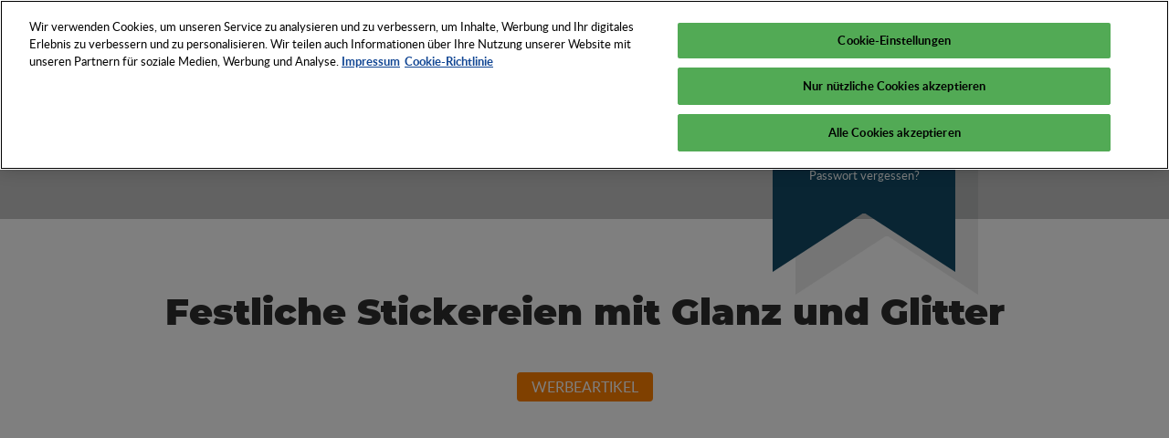

--- FILE ---
content_type: text/html; charset=UTF-8
request_url: https://psi-network.de/2019/12/18/festliche-stickereien-mit-glanz-und-glitter/
body_size: 22576
content:
<!DOCTYPE html>

<html class="no-js" lang="de">

	<head>

        <meta charset="UTF-8">

        <meta http-equiv="X-UA-Compatible" content="IE=edge">

        <meta name="viewport" content="width=device-width, initial-scale=1, shrink-to-fit=no">

        <meta name="facebook-domain-verification" content="we0mpdxl5lkyk3w3kpo3i7lrlqbv2y" />

        <link rel="stylesheet" href="https://psi-network.de/content/themes/wdwuv/dist/css/style.min.css?v=3">



        <!-- Favicon -->
        
            <link rel="apple-touch-icon" sizes="57x57" href="https://psi-network.de/content/themes/wdwuv/assets/images/logo/apple-touch-icon-57x57.png?v=3">
    <link rel="apple-touch-icon" sizes="60x60" href="https://psi-network.de/content/themes/wdwuv/assets/images/logo/apple-touch-icon-60x60.png?v=3">
    <link rel="apple-touch-icon" sizes="72x72" href="https://psi-network.de/content/themes/wdwuv/assets/images/logo/apple-touch-icon-72x72.png?v=3">
    <link rel="apple-touch-icon" sizes="76x76" href="https://psi-network.de/content/themes/wdwuv/assets/images/logo/apple-touch-icon-76x76.png?v=3">
    <link rel="apple-touch-icon" sizes="114x114" href="https://psi-network.de/content/themes/wdwuv/assets/images/logo/apple-touch-icon-114x114.png?v=3">
    <link rel="apple-touch-icon" sizes="120x120" href="https://psi-network.de/content/themes/wdwuv/assets/images/logo/apple-touch-icon-120x120.png?v=3">
    <link rel="apple-touch-icon" sizes="144x144" href="https://psi-network.de/content/themes/wdwuv/assets/images/logo/apple-touch-icon-144x144.png?v=3">
    <link rel="apple-touch-icon" sizes="152x152" href="https://psi-network.de/content/themes/wdwuv/assets/images/logo/apple-touch-icon-152x152.png?v=3">
    <link rel="apple-touch-icon" sizes="180x180" href="https://psi-network.de/content/themes/wdwuv/assets/images/logo/apple-touch-icon-180x180.png?v=3">
    <link rel="manifest" href="https://psi-network.de/content/themes/wdwuv/assets/images/logo/manifest.json?v=3">
    <link rel="shortcut icon" href="favicon.ico?v=3">
    <meta name="msapplication-TileColor" content="#2d89ef">
    <meta name="msapplication-TileImage" content="https://psi-network.de/content/themes/wdwuv/assets/images/logo/mstile-144x144.png?v=3">
    <meta name="msapplication-config" content="https://psi-network.de/content/themes/wdwuv/assets/images/logo/browserconfig.xml?v=3">
    <meta name="theme-color" content="#ffffff">

    <!-- Google Tag Manager -->
    <script>(function(w,d,s,l,i){w[l]=w[l]||[];w[l].push({'gtm.start':
                new Date().getTime(),event:'gtm.js'});var f=d.getElementsByTagName(s)[0],
            j=d.createElement(s),dl=l!='dataLayer'?'&l='+l:'';j.async=true;j.src=
            'https://www.googletagmanager.com/gtm.js?id='+i+dl;f.parentNode.insertBefore(j,f);
        })(window,document,'script','dataLayer','GTM-M4FBVW2');</script>
    <!-- End Google Tag Manager -->

    <script async src="https://securepubads.g.doubleclick.net/tag/js/gpt.js"></script>
    <script>
        window.googletag = window.googletag || {cmd: []};
        var adSlots = [];
        googletag.cmd.push(function() {
            googletag.pubads().collapseEmptyDivs();
            
            adSlots[0] = googletag.defineSlot('/1165/psinetwork_homepage_leaderboard/psinetwork_homepage_leaderboard1', [[728, 90], [300, 250]], 'div-gpt-ad-1672845880305-0').addService(googletag.pubads());
            adSlots[1] = googletag.defineSlot('/1165/psinetwork_homepage_leaderboard/psinetwork_homepage_leaderboard2', [[300, 250], [728, 90]], 'div-gpt-ad-1672845910231-0').addService(googletag.pubads());
            adSlots[2] = googletag.defineSlot('/1165/psinetwork_homepage_mediumrectangle/psinetwork_homepage_mr1', [300, 250], 'div-gpt-ad-1672845383705-0').addService(googletag.pubads());
            adSlots[3] = googletag.defineSlot('/1165/psinetwork_homepage_mediumrectangle/psinetwork_homepage_mr2', [300, 250], 'div-gpt-ad-1672845740380-0').addService(googletag.pubads());
            adSlots[4] = googletag.defineSlot('/1165/psinetwork_homepage_mediumrectangle/psinetwork_homepage_mr3', [300, 250], 'div-gpt-ad-1672845790319-0').addService(googletag.pubads());
            googletag.pubads().setTargeting('psi-network-lang', 'de');
            googletag.pubads().enableSingleRequest();
            googletag.enableServices();
        });
    </script>

        


        

        <script>

            // Picture element HTML5 shiv

            document.createElement( "picture" );

        </script>
        <script src="https://psi-network.de/content/themes/wdwuv/dist/js/picturefill.min.js" async></script>
        



        <meta name='robots' content='index, follow, max-image-preview:large, max-snippet:-1, max-video-preview:-1' />
<link rel="alternate" hreflang="de" href="https://psi-network.de/2019/12/18/festliche-stickereien-mit-glanz-und-glitter/" />
<link rel="alternate" hreflang="x-default" href="https://psi-network.de/2019/12/18/festliche-stickereien-mit-glanz-und-glitter/" />

	<!-- This site is optimized with the Yoast SEO plugin v26.6 - https://yoast.com/wordpress/plugins/seo/ -->
	<title>Festliche Stickereien mit Glanz und Glitter - PSI Network</title>
	<link rel="canonical" href="https://psi-network.de/2019/12/18/festliche-stickereien-mit-glanz-und-glitter/" />
	<meta property="og:locale" content="de_DE" />
	<meta property="og:type" content="article" />
	<meta property="og:title" content="Festliche Stickereien mit Glanz und Glitter - PSI Network" />
	<meta property="og:description" content="Die meisten Tage im Jahr werden in der Promotion-Branche Firmenlogos mit Polyestergarnen in der Standard 40er Garnstärke gestickt. Am außergewöhnlichsten sind dabei Applikationen oder kleine Stickmuster und Schriften, für die ein feines 60er Garn perfekt passen. Gleichzeitig bietet diese Weihnachtszeit aber auch den idealen Rahmen, um glänzende und glitzernde Effekte zu präsentieren. Gerade in unseren [&hellip;]" />
	<meta property="og:url" content="https://psi-network.de/2019/12/18/festliche-stickereien-mit-glanz-und-glitter/" />
	<meta property="og:site_name" content="PSI Network" />
	<meta property="article:published_time" content="2019-12-17T23:00:00+00:00" />
	<meta property="article:modified_time" content="2022-12-12T13:44:39+00:00" />
	<meta property="og:image" content="https://psi-network.de/content/uploads/2019/12/PTE_Versand_19_12_19__06_01_Festliche-Stickereien_Knochel-scaled.jpg" />
	<meta property="og:image:width" content="2560" />
	<meta property="og:image:height" content="2263" />
	<meta property="og:image:type" content="image/jpeg" />
	<meta name="author" content="Julia Bernert" />
	<meta name="twitter:card" content="summary_large_image" />
	<meta name="twitter:label1" content="Verfasst von" />
	<meta name="twitter:data1" content="Julia Bernert" />
	<meta name="twitter:label2" content="Geschätzte Lesezeit" />
	<meta name="twitter:data2" content="3 Minuten" />
	<script type="application/ld+json" class="yoast-schema-graph">{"@context":"https://schema.org","@graph":[{"@type":"Article","@id":"https://psi-network.de/2019/12/18/festliche-stickereien-mit-glanz-und-glitter/#article","isPartOf":{"@id":"https://psi-network.de/2019/12/18/festliche-stickereien-mit-glanz-und-glitter/"},"author":{"name":"Julia Bernert","@id":"https://psi-network.de/#/schema/person/c0dc1f285081ff2915b3f042b5be8103"},"headline":"Festliche Stickereien mit Glanz und Glitter","datePublished":"2019-12-17T23:00:00+00:00","dateModified":"2022-12-12T13:44:39+00:00","mainEntityOfPage":{"@id":"https://psi-network.de/2019/12/18/festliche-stickereien-mit-glanz-und-glitter/"},"wordCount":596,"commentCount":0,"publisher":{"@id":"https://psi-network.de/#organization"},"image":{"@id":"https://psi-network.de/2019/12/18/festliche-stickereien-mit-glanz-und-glitter/#primaryimage"},"thumbnailUrl":"https://psi-network.de/content/uploads/2019/12/PTE_Versand_19_12_19__06_01_Festliche-Stickereien_Knochel-scaled.jpg","articleSection":["Werbeartikel"],"inLanguage":"de"},{"@type":"WebPage","@id":"https://psi-network.de/2019/12/18/festliche-stickereien-mit-glanz-und-glitter/","url":"https://psi-network.de/2019/12/18/festliche-stickereien-mit-glanz-und-glitter/","name":"Festliche Stickereien mit Glanz und Glitter - PSI Network","isPartOf":{"@id":"https://psi-network.de/#website"},"primaryImageOfPage":{"@id":"https://psi-network.de/2019/12/18/festliche-stickereien-mit-glanz-und-glitter/#primaryimage"},"image":{"@id":"https://psi-network.de/2019/12/18/festliche-stickereien-mit-glanz-und-glitter/#primaryimage"},"thumbnailUrl":"https://psi-network.de/content/uploads/2019/12/PTE_Versand_19_12_19__06_01_Festliche-Stickereien_Knochel-scaled.jpg","datePublished":"2019-12-17T23:00:00+00:00","dateModified":"2022-12-12T13:44:39+00:00","breadcrumb":{"@id":"https://psi-network.de/2019/12/18/festliche-stickereien-mit-glanz-und-glitter/#breadcrumb"},"inLanguage":"de","potentialAction":[{"@type":"ReadAction","target":["https://psi-network.de/2019/12/18/festliche-stickereien-mit-glanz-und-glitter/"]}]},{"@type":"ImageObject","inLanguage":"de","@id":"https://psi-network.de/2019/12/18/festliche-stickereien-mit-glanz-und-glitter/#primaryimage","url":"https://psi-network.de/content/uploads/2019/12/PTE_Versand_19_12_19__06_01_Festliche-Stickereien_Knochel-scaled.jpg","contentUrl":"https://psi-network.de/content/uploads/2019/12/PTE_Versand_19_12_19__06_01_Festliche-Stickereien_Knochel-scaled.jpg","width":2560,"height":2263},{"@type":"BreadcrumbList","@id":"https://psi-network.de/2019/12/18/festliche-stickereien-mit-glanz-und-glitter/#breadcrumb","itemListElement":[{"@type":"ListItem","position":1,"name":"Startseite","item":"https://psi-network.de/"},{"@type":"ListItem","position":2,"name":"Festliche Stickereien mit Glanz und Glitter"}]},{"@type":"WebSite","@id":"https://psi-network.de/#website","url":"https://psi-network.de/","name":"PSI Network","description":"Die Welt des Werbens und Verkaufens","publisher":{"@id":"https://psi-network.de/#organization"},"potentialAction":[{"@type":"SearchAction","target":{"@type":"EntryPoint","urlTemplate":"https://psi-network.de/?s={search_term_string}"},"query-input":{"@type":"PropertyValueSpecification","valueRequired":true,"valueName":"search_term_string"}}],"inLanguage":"de"},{"@type":"Organization","@id":"https://psi-network.de/#organization","name":"PSI Network","url":"https://psi-network.de/","logo":{"@type":"ImageObject","inLanguage":"de","@id":"https://psi-network.de/#/schema/logo/image/","url":"https://psi-network.de/content/uploads/2019/11/cropped-Planet-Advertising-2.jpg","contentUrl":"https://psi-network.de/content/uploads/2019/11/cropped-Planet-Advertising-2.jpg","width":600,"height":600,"caption":"PSI Network"},"image":{"@id":"https://psi-network.de/#/schema/logo/image/"}},{"@type":"Person","@id":"https://psi-network.de/#/schema/person/c0dc1f285081ff2915b3f042b5be8103","name":"Julia Bernert","image":{"@type":"ImageObject","inLanguage":"de","@id":"https://psi-network.de/#/schema/person/image/","url":"https://secure.gravatar.com/avatar/85fff7e38bf35357e16a5f313ed6a972a62476a3c9cbda608f7ef2904f70ba5e?s=96&d=mm&r=g","contentUrl":"https://secure.gravatar.com/avatar/85fff7e38bf35357e16a5f313ed6a972a62476a3c9cbda608f7ef2904f70ba5e?s=96&d=mm&r=g","caption":"Julia Bernert"},"description":"Vom Fachartikel zum Trendbericht schreibt Julia Bernert als studierte Modejournalistin über das, was die Textilbranche disziplinübergreifend beschäftigt, prägt und umtreibt. Und noch mehr. Ergänzt wird ihr Portfolio seit über zehn Jahren um Veranstaltungskommunikation. So zählen die kommunikative Betreuung von Weltleitmessen verschiedenster Couleur, die kommunikationsstrategische Federführung internationaler Sportevents und die Mitarbeit bei mehrfach preisgekrönten Influencer Marketing-Kampagnen zum Renommee von Julia Bernert.","url":"https://psi-network.de/author/j-bernert/"}]}</script>
	<!-- / Yoast SEO plugin. -->


<link rel="alternate" type="application/rss+xml" title="PSI Network &raquo; Feed" href="https://psi-network.de/feed/" />
<link rel="alternate" title="oEmbed (JSON)" type="application/json+oembed" href="https://psi-network.de/wp-json/oembed/1.0/embed?url=https%3A%2F%2Fpsi-network.de%2F2019%2F12%2F18%2Ffestliche-stickereien-mit-glanz-und-glitter%2F" />
<link rel="alternate" title="oEmbed (XML)" type="text/xml+oembed" href="https://psi-network.de/wp-json/oembed/1.0/embed?url=https%3A%2F%2Fpsi-network.de%2F2019%2F12%2F18%2Ffestliche-stickereien-mit-glanz-und-glitter%2F&#038;format=xml" />
<style id='wp-img-auto-sizes-contain-inline-css' type='text/css'>
img:is([sizes=auto i],[sizes^="auto," i]){contain-intrinsic-size:3000px 1500px}
/*# sourceURL=wp-img-auto-sizes-contain-inline-css */
</style>
<style id='wp-emoji-styles-inline-css' type='text/css'>

	img.wp-smiley, img.emoji {
		display: inline !important;
		border: none !important;
		box-shadow: none !important;
		height: 1em !important;
		width: 1em !important;
		margin: 0 0.07em !important;
		vertical-align: -0.1em !important;
		background: none !important;
		padding: 0 !important;
	}
/*# sourceURL=wp-emoji-styles-inline-css */
</style>
<link rel='stylesheet' id='wp-block-library-css' href='https://psi-network.de/cms/wp-includes/css/dist/block-library/style.min.css?ver=44035e92dc0b831518cc8fcecb90a47e' type='text/css' media='all' />
<style id='wp-block-gallery-inline-css' type='text/css'>
.blocks-gallery-grid:not(.has-nested-images),.wp-block-gallery:not(.has-nested-images){display:flex;flex-wrap:wrap;list-style-type:none;margin:0;padding:0}.blocks-gallery-grid:not(.has-nested-images) .blocks-gallery-image,.blocks-gallery-grid:not(.has-nested-images) .blocks-gallery-item,.wp-block-gallery:not(.has-nested-images) .blocks-gallery-image,.wp-block-gallery:not(.has-nested-images) .blocks-gallery-item{display:flex;flex-direction:column;flex-grow:1;justify-content:center;margin:0 1em 1em 0;position:relative;width:calc(50% - 1em)}.blocks-gallery-grid:not(.has-nested-images) .blocks-gallery-image:nth-of-type(2n),.blocks-gallery-grid:not(.has-nested-images) .blocks-gallery-item:nth-of-type(2n),.wp-block-gallery:not(.has-nested-images) .blocks-gallery-image:nth-of-type(2n),.wp-block-gallery:not(.has-nested-images) .blocks-gallery-item:nth-of-type(2n){margin-right:0}.blocks-gallery-grid:not(.has-nested-images) .blocks-gallery-image figure,.blocks-gallery-grid:not(.has-nested-images) .blocks-gallery-item figure,.wp-block-gallery:not(.has-nested-images) .blocks-gallery-image figure,.wp-block-gallery:not(.has-nested-images) .blocks-gallery-item figure{align-items:flex-end;display:flex;height:100%;justify-content:flex-start;margin:0}.blocks-gallery-grid:not(.has-nested-images) .blocks-gallery-image img,.blocks-gallery-grid:not(.has-nested-images) .blocks-gallery-item img,.wp-block-gallery:not(.has-nested-images) .blocks-gallery-image img,.wp-block-gallery:not(.has-nested-images) .blocks-gallery-item img{display:block;height:auto;max-width:100%;width:auto}.blocks-gallery-grid:not(.has-nested-images) .blocks-gallery-image figcaption,.blocks-gallery-grid:not(.has-nested-images) .blocks-gallery-item figcaption,.wp-block-gallery:not(.has-nested-images) .blocks-gallery-image figcaption,.wp-block-gallery:not(.has-nested-images) .blocks-gallery-item figcaption{background:linear-gradient(0deg,#000000b3,#0000004d 70%,#0000);bottom:0;box-sizing:border-box;color:#fff;font-size:.8em;margin:0;max-height:100%;overflow:auto;padding:3em .77em .7em;position:absolute;text-align:center;width:100%;z-index:2}.blocks-gallery-grid:not(.has-nested-images) .blocks-gallery-image figcaption img,.blocks-gallery-grid:not(.has-nested-images) .blocks-gallery-item figcaption img,.wp-block-gallery:not(.has-nested-images) .blocks-gallery-image figcaption img,.wp-block-gallery:not(.has-nested-images) .blocks-gallery-item figcaption img{display:inline}.blocks-gallery-grid:not(.has-nested-images) figcaption,.wp-block-gallery:not(.has-nested-images) figcaption{flex-grow:1}.blocks-gallery-grid:not(.has-nested-images).is-cropped .blocks-gallery-image a,.blocks-gallery-grid:not(.has-nested-images).is-cropped .blocks-gallery-image img,.blocks-gallery-grid:not(.has-nested-images).is-cropped .blocks-gallery-item a,.blocks-gallery-grid:not(.has-nested-images).is-cropped .blocks-gallery-item img,.wp-block-gallery:not(.has-nested-images).is-cropped .blocks-gallery-image a,.wp-block-gallery:not(.has-nested-images).is-cropped .blocks-gallery-image img,.wp-block-gallery:not(.has-nested-images).is-cropped .blocks-gallery-item a,.wp-block-gallery:not(.has-nested-images).is-cropped .blocks-gallery-item img{flex:1;height:100%;object-fit:cover;width:100%}.blocks-gallery-grid:not(.has-nested-images).columns-1 .blocks-gallery-image,.blocks-gallery-grid:not(.has-nested-images).columns-1 .blocks-gallery-item,.wp-block-gallery:not(.has-nested-images).columns-1 .blocks-gallery-image,.wp-block-gallery:not(.has-nested-images).columns-1 .blocks-gallery-item{margin-right:0;width:100%}@media (min-width:600px){.blocks-gallery-grid:not(.has-nested-images).columns-3 .blocks-gallery-image,.blocks-gallery-grid:not(.has-nested-images).columns-3 .blocks-gallery-item,.wp-block-gallery:not(.has-nested-images).columns-3 .blocks-gallery-image,.wp-block-gallery:not(.has-nested-images).columns-3 .blocks-gallery-item{margin-right:1em;width:calc(33.33333% - .66667em)}.blocks-gallery-grid:not(.has-nested-images).columns-4 .blocks-gallery-image,.blocks-gallery-grid:not(.has-nested-images).columns-4 .blocks-gallery-item,.wp-block-gallery:not(.has-nested-images).columns-4 .blocks-gallery-image,.wp-block-gallery:not(.has-nested-images).columns-4 .blocks-gallery-item{margin-right:1em;width:calc(25% - .75em)}.blocks-gallery-grid:not(.has-nested-images).columns-5 .blocks-gallery-image,.blocks-gallery-grid:not(.has-nested-images).columns-5 .blocks-gallery-item,.wp-block-gallery:not(.has-nested-images).columns-5 .blocks-gallery-image,.wp-block-gallery:not(.has-nested-images).columns-5 .blocks-gallery-item{margin-right:1em;width:calc(20% - .8em)}.blocks-gallery-grid:not(.has-nested-images).columns-6 .blocks-gallery-image,.blocks-gallery-grid:not(.has-nested-images).columns-6 .blocks-gallery-item,.wp-block-gallery:not(.has-nested-images).columns-6 .blocks-gallery-image,.wp-block-gallery:not(.has-nested-images).columns-6 .blocks-gallery-item{margin-right:1em;width:calc(16.66667% - .83333em)}.blocks-gallery-grid:not(.has-nested-images).columns-7 .blocks-gallery-image,.blocks-gallery-grid:not(.has-nested-images).columns-7 .blocks-gallery-item,.wp-block-gallery:not(.has-nested-images).columns-7 .blocks-gallery-image,.wp-block-gallery:not(.has-nested-images).columns-7 .blocks-gallery-item{margin-right:1em;width:calc(14.28571% - .85714em)}.blocks-gallery-grid:not(.has-nested-images).columns-8 .blocks-gallery-image,.blocks-gallery-grid:not(.has-nested-images).columns-8 .blocks-gallery-item,.wp-block-gallery:not(.has-nested-images).columns-8 .blocks-gallery-image,.wp-block-gallery:not(.has-nested-images).columns-8 .blocks-gallery-item{margin-right:1em;width:calc(12.5% - .875em)}.blocks-gallery-grid:not(.has-nested-images).columns-1 .blocks-gallery-image:nth-of-type(1n),.blocks-gallery-grid:not(.has-nested-images).columns-1 .blocks-gallery-item:nth-of-type(1n),.blocks-gallery-grid:not(.has-nested-images).columns-2 .blocks-gallery-image:nth-of-type(2n),.blocks-gallery-grid:not(.has-nested-images).columns-2 .blocks-gallery-item:nth-of-type(2n),.blocks-gallery-grid:not(.has-nested-images).columns-3 .blocks-gallery-image:nth-of-type(3n),.blocks-gallery-grid:not(.has-nested-images).columns-3 .blocks-gallery-item:nth-of-type(3n),.blocks-gallery-grid:not(.has-nested-images).columns-4 .blocks-gallery-image:nth-of-type(4n),.blocks-gallery-grid:not(.has-nested-images).columns-4 .blocks-gallery-item:nth-of-type(4n),.blocks-gallery-grid:not(.has-nested-images).columns-5 .blocks-gallery-image:nth-of-type(5n),.blocks-gallery-grid:not(.has-nested-images).columns-5 .blocks-gallery-item:nth-of-type(5n),.blocks-gallery-grid:not(.has-nested-images).columns-6 .blocks-gallery-image:nth-of-type(6n),.blocks-gallery-grid:not(.has-nested-images).columns-6 .blocks-gallery-item:nth-of-type(6n),.blocks-gallery-grid:not(.has-nested-images).columns-7 .blocks-gallery-image:nth-of-type(7n),.blocks-gallery-grid:not(.has-nested-images).columns-7 .blocks-gallery-item:nth-of-type(7n),.blocks-gallery-grid:not(.has-nested-images).columns-8 .blocks-gallery-image:nth-of-type(8n),.blocks-gallery-grid:not(.has-nested-images).columns-8 .blocks-gallery-item:nth-of-type(8n),.wp-block-gallery:not(.has-nested-images).columns-1 .blocks-gallery-image:nth-of-type(1n),.wp-block-gallery:not(.has-nested-images).columns-1 .blocks-gallery-item:nth-of-type(1n),.wp-block-gallery:not(.has-nested-images).columns-2 .blocks-gallery-image:nth-of-type(2n),.wp-block-gallery:not(.has-nested-images).columns-2 .blocks-gallery-item:nth-of-type(2n),.wp-block-gallery:not(.has-nested-images).columns-3 .blocks-gallery-image:nth-of-type(3n),.wp-block-gallery:not(.has-nested-images).columns-3 .blocks-gallery-item:nth-of-type(3n),.wp-block-gallery:not(.has-nested-images).columns-4 .blocks-gallery-image:nth-of-type(4n),.wp-block-gallery:not(.has-nested-images).columns-4 .blocks-gallery-item:nth-of-type(4n),.wp-block-gallery:not(.has-nested-images).columns-5 .blocks-gallery-image:nth-of-type(5n),.wp-block-gallery:not(.has-nested-images).columns-5 .blocks-gallery-item:nth-of-type(5n),.wp-block-gallery:not(.has-nested-images).columns-6 .blocks-gallery-image:nth-of-type(6n),.wp-block-gallery:not(.has-nested-images).columns-6 .blocks-gallery-item:nth-of-type(6n),.wp-block-gallery:not(.has-nested-images).columns-7 .blocks-gallery-image:nth-of-type(7n),.wp-block-gallery:not(.has-nested-images).columns-7 .blocks-gallery-item:nth-of-type(7n),.wp-block-gallery:not(.has-nested-images).columns-8 .blocks-gallery-image:nth-of-type(8n),.wp-block-gallery:not(.has-nested-images).columns-8 .blocks-gallery-item:nth-of-type(8n){margin-right:0}}.blocks-gallery-grid:not(.has-nested-images) .blocks-gallery-image:last-child,.blocks-gallery-grid:not(.has-nested-images) .blocks-gallery-item:last-child,.wp-block-gallery:not(.has-nested-images) .blocks-gallery-image:last-child,.wp-block-gallery:not(.has-nested-images) .blocks-gallery-item:last-child{margin-right:0}.blocks-gallery-grid:not(.has-nested-images).alignleft,.blocks-gallery-grid:not(.has-nested-images).alignright,.wp-block-gallery:not(.has-nested-images).alignleft,.wp-block-gallery:not(.has-nested-images).alignright{max-width:420px;width:100%}.blocks-gallery-grid:not(.has-nested-images).aligncenter .blocks-gallery-item figure,.wp-block-gallery:not(.has-nested-images).aligncenter .blocks-gallery-item figure{justify-content:center}.wp-block-gallery:not(.is-cropped) .blocks-gallery-item{align-self:flex-start}figure.wp-block-gallery.has-nested-images{align-items:normal}.wp-block-gallery.has-nested-images figure.wp-block-image:not(#individual-image){margin:0;width:calc(50% - var(--wp--style--unstable-gallery-gap, 16px)/2)}.wp-block-gallery.has-nested-images figure.wp-block-image{box-sizing:border-box;display:flex;flex-direction:column;flex-grow:1;justify-content:center;max-width:100%;position:relative}.wp-block-gallery.has-nested-images figure.wp-block-image>a,.wp-block-gallery.has-nested-images figure.wp-block-image>div{flex-direction:column;flex-grow:1;margin:0}.wp-block-gallery.has-nested-images figure.wp-block-image img{display:block;height:auto;max-width:100%!important;width:auto}.wp-block-gallery.has-nested-images figure.wp-block-image figcaption,.wp-block-gallery.has-nested-images figure.wp-block-image:has(figcaption):before{bottom:0;left:0;max-height:100%;position:absolute;right:0}.wp-block-gallery.has-nested-images figure.wp-block-image:has(figcaption):before{backdrop-filter:blur(3px);content:"";height:100%;-webkit-mask-image:linear-gradient(0deg,#000 20%,#0000);mask-image:linear-gradient(0deg,#000 20%,#0000);max-height:40%;pointer-events:none}.wp-block-gallery.has-nested-images figure.wp-block-image figcaption{box-sizing:border-box;color:#fff;font-size:13px;margin:0;overflow:auto;padding:1em;text-align:center;text-shadow:0 0 1.5px #000}.wp-block-gallery.has-nested-images figure.wp-block-image figcaption::-webkit-scrollbar{height:12px;width:12px}.wp-block-gallery.has-nested-images figure.wp-block-image figcaption::-webkit-scrollbar-track{background-color:initial}.wp-block-gallery.has-nested-images figure.wp-block-image figcaption::-webkit-scrollbar-thumb{background-clip:padding-box;background-color:initial;border:3px solid #0000;border-radius:8px}.wp-block-gallery.has-nested-images figure.wp-block-image figcaption:focus-within::-webkit-scrollbar-thumb,.wp-block-gallery.has-nested-images figure.wp-block-image figcaption:focus::-webkit-scrollbar-thumb,.wp-block-gallery.has-nested-images figure.wp-block-image figcaption:hover::-webkit-scrollbar-thumb{background-color:#fffc}.wp-block-gallery.has-nested-images figure.wp-block-image figcaption{scrollbar-color:#0000 #0000;scrollbar-gutter:stable both-edges;scrollbar-width:thin}.wp-block-gallery.has-nested-images figure.wp-block-image figcaption:focus,.wp-block-gallery.has-nested-images figure.wp-block-image figcaption:focus-within,.wp-block-gallery.has-nested-images figure.wp-block-image figcaption:hover{scrollbar-color:#fffc #0000}.wp-block-gallery.has-nested-images figure.wp-block-image figcaption{will-change:transform}@media (hover:none){.wp-block-gallery.has-nested-images figure.wp-block-image figcaption{scrollbar-color:#fffc #0000}}.wp-block-gallery.has-nested-images figure.wp-block-image figcaption{background:linear-gradient(0deg,#0006,#0000)}.wp-block-gallery.has-nested-images figure.wp-block-image figcaption img{display:inline}.wp-block-gallery.has-nested-images figure.wp-block-image figcaption a{color:inherit}.wp-block-gallery.has-nested-images figure.wp-block-image.has-custom-border img{box-sizing:border-box}.wp-block-gallery.has-nested-images figure.wp-block-image.has-custom-border>a,.wp-block-gallery.has-nested-images figure.wp-block-image.has-custom-border>div,.wp-block-gallery.has-nested-images figure.wp-block-image.is-style-rounded>a,.wp-block-gallery.has-nested-images figure.wp-block-image.is-style-rounded>div{flex:1 1 auto}.wp-block-gallery.has-nested-images figure.wp-block-image.has-custom-border figcaption,.wp-block-gallery.has-nested-images figure.wp-block-image.is-style-rounded figcaption{background:none;color:inherit;flex:initial;margin:0;padding:10px 10px 9px;position:relative;text-shadow:none}.wp-block-gallery.has-nested-images figure.wp-block-image.has-custom-border:before,.wp-block-gallery.has-nested-images figure.wp-block-image.is-style-rounded:before{content:none}.wp-block-gallery.has-nested-images figcaption{flex-basis:100%;flex-grow:1;text-align:center}.wp-block-gallery.has-nested-images:not(.is-cropped) figure.wp-block-image:not(#individual-image){margin-bottom:auto;margin-top:0}.wp-block-gallery.has-nested-images.is-cropped figure.wp-block-image:not(#individual-image){align-self:inherit}.wp-block-gallery.has-nested-images.is-cropped figure.wp-block-image:not(#individual-image)>a,.wp-block-gallery.has-nested-images.is-cropped figure.wp-block-image:not(#individual-image)>div:not(.components-drop-zone){display:flex}.wp-block-gallery.has-nested-images.is-cropped figure.wp-block-image:not(#individual-image) a,.wp-block-gallery.has-nested-images.is-cropped figure.wp-block-image:not(#individual-image) img{flex:1 0 0%;height:100%;object-fit:cover;width:100%}.wp-block-gallery.has-nested-images.columns-1 figure.wp-block-image:not(#individual-image){width:100%}@media (min-width:600px){.wp-block-gallery.has-nested-images.columns-3 figure.wp-block-image:not(#individual-image){width:calc(33.33333% - var(--wp--style--unstable-gallery-gap, 16px)*.66667)}.wp-block-gallery.has-nested-images.columns-4 figure.wp-block-image:not(#individual-image){width:calc(25% - var(--wp--style--unstable-gallery-gap, 16px)*.75)}.wp-block-gallery.has-nested-images.columns-5 figure.wp-block-image:not(#individual-image){width:calc(20% - var(--wp--style--unstable-gallery-gap, 16px)*.8)}.wp-block-gallery.has-nested-images.columns-6 figure.wp-block-image:not(#individual-image){width:calc(16.66667% - var(--wp--style--unstable-gallery-gap, 16px)*.83333)}.wp-block-gallery.has-nested-images.columns-7 figure.wp-block-image:not(#individual-image){width:calc(14.28571% - var(--wp--style--unstable-gallery-gap, 16px)*.85714)}.wp-block-gallery.has-nested-images.columns-8 figure.wp-block-image:not(#individual-image){width:calc(12.5% - var(--wp--style--unstable-gallery-gap, 16px)*.875)}.wp-block-gallery.has-nested-images.columns-default figure.wp-block-image:not(#individual-image){width:calc(33.33% - var(--wp--style--unstable-gallery-gap, 16px)*.66667)}.wp-block-gallery.has-nested-images.columns-default figure.wp-block-image:not(#individual-image):first-child:nth-last-child(2),.wp-block-gallery.has-nested-images.columns-default figure.wp-block-image:not(#individual-image):first-child:nth-last-child(2)~figure.wp-block-image:not(#individual-image){width:calc(50% - var(--wp--style--unstable-gallery-gap, 16px)*.5)}.wp-block-gallery.has-nested-images.columns-default figure.wp-block-image:not(#individual-image):first-child:last-child{width:100%}}.wp-block-gallery.has-nested-images.alignleft,.wp-block-gallery.has-nested-images.alignright{max-width:420px;width:100%}.wp-block-gallery.has-nested-images.aligncenter{justify-content:center}
/*# sourceURL=https://psi-network.de/cms/wp-includes/blocks/gallery/style.min.css */
</style>
<style id='wp-block-image-inline-css' type='text/css'>
.wp-block-image>a,.wp-block-image>figure>a{display:inline-block}.wp-block-image img{box-sizing:border-box;height:auto;max-width:100%;vertical-align:bottom}@media not (prefers-reduced-motion){.wp-block-image img.hide{visibility:hidden}.wp-block-image img.show{animation:show-content-image .4s}}.wp-block-image[style*=border-radius] img,.wp-block-image[style*=border-radius]>a{border-radius:inherit}.wp-block-image.has-custom-border img{box-sizing:border-box}.wp-block-image.aligncenter{text-align:center}.wp-block-image.alignfull>a,.wp-block-image.alignwide>a{width:100%}.wp-block-image.alignfull img,.wp-block-image.alignwide img{height:auto;width:100%}.wp-block-image .aligncenter,.wp-block-image .alignleft,.wp-block-image .alignright,.wp-block-image.aligncenter,.wp-block-image.alignleft,.wp-block-image.alignright{display:table}.wp-block-image .aligncenter>figcaption,.wp-block-image .alignleft>figcaption,.wp-block-image .alignright>figcaption,.wp-block-image.aligncenter>figcaption,.wp-block-image.alignleft>figcaption,.wp-block-image.alignright>figcaption{caption-side:bottom;display:table-caption}.wp-block-image .alignleft{float:left;margin:.5em 1em .5em 0}.wp-block-image .alignright{float:right;margin:.5em 0 .5em 1em}.wp-block-image .aligncenter{margin-left:auto;margin-right:auto}.wp-block-image :where(figcaption){margin-bottom:1em;margin-top:.5em}.wp-block-image.is-style-circle-mask img{border-radius:9999px}@supports ((-webkit-mask-image:none) or (mask-image:none)) or (-webkit-mask-image:none){.wp-block-image.is-style-circle-mask img{border-radius:0;-webkit-mask-image:url('data:image/svg+xml;utf8,<svg viewBox="0 0 100 100" xmlns="http://www.w3.org/2000/svg"><circle cx="50" cy="50" r="50"/></svg>');mask-image:url('data:image/svg+xml;utf8,<svg viewBox="0 0 100 100" xmlns="http://www.w3.org/2000/svg"><circle cx="50" cy="50" r="50"/></svg>');mask-mode:alpha;-webkit-mask-position:center;mask-position:center;-webkit-mask-repeat:no-repeat;mask-repeat:no-repeat;-webkit-mask-size:contain;mask-size:contain}}:root :where(.wp-block-image.is-style-rounded img,.wp-block-image .is-style-rounded img){border-radius:9999px}.wp-block-image figure{margin:0}.wp-lightbox-container{display:flex;flex-direction:column;position:relative}.wp-lightbox-container img{cursor:zoom-in}.wp-lightbox-container img:hover+button{opacity:1}.wp-lightbox-container button{align-items:center;backdrop-filter:blur(16px) saturate(180%);background-color:#5a5a5a40;border:none;border-radius:4px;cursor:zoom-in;display:flex;height:20px;justify-content:center;opacity:0;padding:0;position:absolute;right:16px;text-align:center;top:16px;width:20px;z-index:100}@media not (prefers-reduced-motion){.wp-lightbox-container button{transition:opacity .2s ease}}.wp-lightbox-container button:focus-visible{outline:3px auto #5a5a5a40;outline:3px auto -webkit-focus-ring-color;outline-offset:3px}.wp-lightbox-container button:hover{cursor:pointer;opacity:1}.wp-lightbox-container button:focus{opacity:1}.wp-lightbox-container button:focus,.wp-lightbox-container button:hover,.wp-lightbox-container button:not(:hover):not(:active):not(.has-background){background-color:#5a5a5a40;border:none}.wp-lightbox-overlay{box-sizing:border-box;cursor:zoom-out;height:100vh;left:0;overflow:hidden;position:fixed;top:0;visibility:hidden;width:100%;z-index:100000}.wp-lightbox-overlay .close-button{align-items:center;cursor:pointer;display:flex;justify-content:center;min-height:40px;min-width:40px;padding:0;position:absolute;right:calc(env(safe-area-inset-right) + 16px);top:calc(env(safe-area-inset-top) + 16px);z-index:5000000}.wp-lightbox-overlay .close-button:focus,.wp-lightbox-overlay .close-button:hover,.wp-lightbox-overlay .close-button:not(:hover):not(:active):not(.has-background){background:none;border:none}.wp-lightbox-overlay .lightbox-image-container{height:var(--wp--lightbox-container-height);left:50%;overflow:hidden;position:absolute;top:50%;transform:translate(-50%,-50%);transform-origin:top left;width:var(--wp--lightbox-container-width);z-index:9999999999}.wp-lightbox-overlay .wp-block-image{align-items:center;box-sizing:border-box;display:flex;height:100%;justify-content:center;margin:0;position:relative;transform-origin:0 0;width:100%;z-index:3000000}.wp-lightbox-overlay .wp-block-image img{height:var(--wp--lightbox-image-height);min-height:var(--wp--lightbox-image-height);min-width:var(--wp--lightbox-image-width);width:var(--wp--lightbox-image-width)}.wp-lightbox-overlay .wp-block-image figcaption{display:none}.wp-lightbox-overlay button{background:none;border:none}.wp-lightbox-overlay .scrim{background-color:#fff;height:100%;opacity:.9;position:absolute;width:100%;z-index:2000000}.wp-lightbox-overlay.active{visibility:visible}@media not (prefers-reduced-motion){.wp-lightbox-overlay.active{animation:turn-on-visibility .25s both}.wp-lightbox-overlay.active img{animation:turn-on-visibility .35s both}.wp-lightbox-overlay.show-closing-animation:not(.active){animation:turn-off-visibility .35s both}.wp-lightbox-overlay.show-closing-animation:not(.active) img{animation:turn-off-visibility .25s both}.wp-lightbox-overlay.zoom.active{animation:none;opacity:1;visibility:visible}.wp-lightbox-overlay.zoom.active .lightbox-image-container{animation:lightbox-zoom-in .4s}.wp-lightbox-overlay.zoom.active .lightbox-image-container img{animation:none}.wp-lightbox-overlay.zoom.active .scrim{animation:turn-on-visibility .4s forwards}.wp-lightbox-overlay.zoom.show-closing-animation:not(.active){animation:none}.wp-lightbox-overlay.zoom.show-closing-animation:not(.active) .lightbox-image-container{animation:lightbox-zoom-out .4s}.wp-lightbox-overlay.zoom.show-closing-animation:not(.active) .lightbox-image-container img{animation:none}.wp-lightbox-overlay.zoom.show-closing-animation:not(.active) .scrim{animation:turn-off-visibility .4s forwards}}@keyframes show-content-image{0%{visibility:hidden}99%{visibility:hidden}to{visibility:visible}}@keyframes turn-on-visibility{0%{opacity:0}to{opacity:1}}@keyframes turn-off-visibility{0%{opacity:1;visibility:visible}99%{opacity:0;visibility:visible}to{opacity:0;visibility:hidden}}@keyframes lightbox-zoom-in{0%{transform:translate(calc((-100vw + var(--wp--lightbox-scrollbar-width))/2 + var(--wp--lightbox-initial-left-position)),calc(-50vh + var(--wp--lightbox-initial-top-position))) scale(var(--wp--lightbox-scale))}to{transform:translate(-50%,-50%) scale(1)}}@keyframes lightbox-zoom-out{0%{transform:translate(-50%,-50%) scale(1);visibility:visible}99%{visibility:visible}to{transform:translate(calc((-100vw + var(--wp--lightbox-scrollbar-width))/2 + var(--wp--lightbox-initial-left-position)),calc(-50vh + var(--wp--lightbox-initial-top-position))) scale(var(--wp--lightbox-scale));visibility:hidden}}
/*# sourceURL=https://psi-network.de/cms/wp-includes/blocks/image/style.min.css */
</style>
<style id='global-styles-inline-css' type='text/css'>
:root{--wp--preset--aspect-ratio--square: 1;--wp--preset--aspect-ratio--4-3: 4/3;--wp--preset--aspect-ratio--3-4: 3/4;--wp--preset--aspect-ratio--3-2: 3/2;--wp--preset--aspect-ratio--2-3: 2/3;--wp--preset--aspect-ratio--16-9: 16/9;--wp--preset--aspect-ratio--9-16: 9/16;--wp--preset--color--black: #000000;--wp--preset--color--cyan-bluish-gray: #abb8c3;--wp--preset--color--white: #ffffff;--wp--preset--color--pale-pink: #f78da7;--wp--preset--color--vivid-red: #cf2e2e;--wp--preset--color--luminous-vivid-orange: #ff6900;--wp--preset--color--luminous-vivid-amber: #fcb900;--wp--preset--color--light-green-cyan: #7bdcb5;--wp--preset--color--vivid-green-cyan: #00d084;--wp--preset--color--pale-cyan-blue: #8ed1fc;--wp--preset--color--vivid-cyan-blue: #0693e3;--wp--preset--color--vivid-purple: #9b51e0;--wp--preset--gradient--vivid-cyan-blue-to-vivid-purple: linear-gradient(135deg,rgb(6,147,227) 0%,rgb(155,81,224) 100%);--wp--preset--gradient--light-green-cyan-to-vivid-green-cyan: linear-gradient(135deg,rgb(122,220,180) 0%,rgb(0,208,130) 100%);--wp--preset--gradient--luminous-vivid-amber-to-luminous-vivid-orange: linear-gradient(135deg,rgb(252,185,0) 0%,rgb(255,105,0) 100%);--wp--preset--gradient--luminous-vivid-orange-to-vivid-red: linear-gradient(135deg,rgb(255,105,0) 0%,rgb(207,46,46) 100%);--wp--preset--gradient--very-light-gray-to-cyan-bluish-gray: linear-gradient(135deg,rgb(238,238,238) 0%,rgb(169,184,195) 100%);--wp--preset--gradient--cool-to-warm-spectrum: linear-gradient(135deg,rgb(74,234,220) 0%,rgb(151,120,209) 20%,rgb(207,42,186) 40%,rgb(238,44,130) 60%,rgb(251,105,98) 80%,rgb(254,248,76) 100%);--wp--preset--gradient--blush-light-purple: linear-gradient(135deg,rgb(255,206,236) 0%,rgb(152,150,240) 100%);--wp--preset--gradient--blush-bordeaux: linear-gradient(135deg,rgb(254,205,165) 0%,rgb(254,45,45) 50%,rgb(107,0,62) 100%);--wp--preset--gradient--luminous-dusk: linear-gradient(135deg,rgb(255,203,112) 0%,rgb(199,81,192) 50%,rgb(65,88,208) 100%);--wp--preset--gradient--pale-ocean: linear-gradient(135deg,rgb(255,245,203) 0%,rgb(182,227,212) 50%,rgb(51,167,181) 100%);--wp--preset--gradient--electric-grass: linear-gradient(135deg,rgb(202,248,128) 0%,rgb(113,206,126) 100%);--wp--preset--gradient--midnight: linear-gradient(135deg,rgb(2,3,129) 0%,rgb(40,116,252) 100%);--wp--preset--font-size--small: 13px;--wp--preset--font-size--medium: 20px;--wp--preset--font-size--large: 36px;--wp--preset--font-size--x-large: 42px;--wp--preset--spacing--20: 0.44rem;--wp--preset--spacing--30: 0.67rem;--wp--preset--spacing--40: 1rem;--wp--preset--spacing--50: 1.5rem;--wp--preset--spacing--60: 2.25rem;--wp--preset--spacing--70: 3.38rem;--wp--preset--spacing--80: 5.06rem;--wp--preset--shadow--natural: 6px 6px 9px rgba(0, 0, 0, 0.2);--wp--preset--shadow--deep: 12px 12px 50px rgba(0, 0, 0, 0.4);--wp--preset--shadow--sharp: 6px 6px 0px rgba(0, 0, 0, 0.2);--wp--preset--shadow--outlined: 6px 6px 0px -3px rgb(255, 255, 255), 6px 6px rgb(0, 0, 0);--wp--preset--shadow--crisp: 6px 6px 0px rgb(0, 0, 0);}:where(.is-layout-flex){gap: 0.5em;}:where(.is-layout-grid){gap: 0.5em;}body .is-layout-flex{display: flex;}.is-layout-flex{flex-wrap: wrap;align-items: center;}.is-layout-flex > :is(*, div){margin: 0;}body .is-layout-grid{display: grid;}.is-layout-grid > :is(*, div){margin: 0;}:where(.wp-block-columns.is-layout-flex){gap: 2em;}:where(.wp-block-columns.is-layout-grid){gap: 2em;}:where(.wp-block-post-template.is-layout-flex){gap: 1.25em;}:where(.wp-block-post-template.is-layout-grid){gap: 1.25em;}.has-black-color{color: var(--wp--preset--color--black) !important;}.has-cyan-bluish-gray-color{color: var(--wp--preset--color--cyan-bluish-gray) !important;}.has-white-color{color: var(--wp--preset--color--white) !important;}.has-pale-pink-color{color: var(--wp--preset--color--pale-pink) !important;}.has-vivid-red-color{color: var(--wp--preset--color--vivid-red) !important;}.has-luminous-vivid-orange-color{color: var(--wp--preset--color--luminous-vivid-orange) !important;}.has-luminous-vivid-amber-color{color: var(--wp--preset--color--luminous-vivid-amber) !important;}.has-light-green-cyan-color{color: var(--wp--preset--color--light-green-cyan) !important;}.has-vivid-green-cyan-color{color: var(--wp--preset--color--vivid-green-cyan) !important;}.has-pale-cyan-blue-color{color: var(--wp--preset--color--pale-cyan-blue) !important;}.has-vivid-cyan-blue-color{color: var(--wp--preset--color--vivid-cyan-blue) !important;}.has-vivid-purple-color{color: var(--wp--preset--color--vivid-purple) !important;}.has-black-background-color{background-color: var(--wp--preset--color--black) !important;}.has-cyan-bluish-gray-background-color{background-color: var(--wp--preset--color--cyan-bluish-gray) !important;}.has-white-background-color{background-color: var(--wp--preset--color--white) !important;}.has-pale-pink-background-color{background-color: var(--wp--preset--color--pale-pink) !important;}.has-vivid-red-background-color{background-color: var(--wp--preset--color--vivid-red) !important;}.has-luminous-vivid-orange-background-color{background-color: var(--wp--preset--color--luminous-vivid-orange) !important;}.has-luminous-vivid-amber-background-color{background-color: var(--wp--preset--color--luminous-vivid-amber) !important;}.has-light-green-cyan-background-color{background-color: var(--wp--preset--color--light-green-cyan) !important;}.has-vivid-green-cyan-background-color{background-color: var(--wp--preset--color--vivid-green-cyan) !important;}.has-pale-cyan-blue-background-color{background-color: var(--wp--preset--color--pale-cyan-blue) !important;}.has-vivid-cyan-blue-background-color{background-color: var(--wp--preset--color--vivid-cyan-blue) !important;}.has-vivid-purple-background-color{background-color: var(--wp--preset--color--vivid-purple) !important;}.has-black-border-color{border-color: var(--wp--preset--color--black) !important;}.has-cyan-bluish-gray-border-color{border-color: var(--wp--preset--color--cyan-bluish-gray) !important;}.has-white-border-color{border-color: var(--wp--preset--color--white) !important;}.has-pale-pink-border-color{border-color: var(--wp--preset--color--pale-pink) !important;}.has-vivid-red-border-color{border-color: var(--wp--preset--color--vivid-red) !important;}.has-luminous-vivid-orange-border-color{border-color: var(--wp--preset--color--luminous-vivid-orange) !important;}.has-luminous-vivid-amber-border-color{border-color: var(--wp--preset--color--luminous-vivid-amber) !important;}.has-light-green-cyan-border-color{border-color: var(--wp--preset--color--light-green-cyan) !important;}.has-vivid-green-cyan-border-color{border-color: var(--wp--preset--color--vivid-green-cyan) !important;}.has-pale-cyan-blue-border-color{border-color: var(--wp--preset--color--pale-cyan-blue) !important;}.has-vivid-cyan-blue-border-color{border-color: var(--wp--preset--color--vivid-cyan-blue) !important;}.has-vivid-purple-border-color{border-color: var(--wp--preset--color--vivid-purple) !important;}.has-vivid-cyan-blue-to-vivid-purple-gradient-background{background: var(--wp--preset--gradient--vivid-cyan-blue-to-vivid-purple) !important;}.has-light-green-cyan-to-vivid-green-cyan-gradient-background{background: var(--wp--preset--gradient--light-green-cyan-to-vivid-green-cyan) !important;}.has-luminous-vivid-amber-to-luminous-vivid-orange-gradient-background{background: var(--wp--preset--gradient--luminous-vivid-amber-to-luminous-vivid-orange) !important;}.has-luminous-vivid-orange-to-vivid-red-gradient-background{background: var(--wp--preset--gradient--luminous-vivid-orange-to-vivid-red) !important;}.has-very-light-gray-to-cyan-bluish-gray-gradient-background{background: var(--wp--preset--gradient--very-light-gray-to-cyan-bluish-gray) !important;}.has-cool-to-warm-spectrum-gradient-background{background: var(--wp--preset--gradient--cool-to-warm-spectrum) !important;}.has-blush-light-purple-gradient-background{background: var(--wp--preset--gradient--blush-light-purple) !important;}.has-blush-bordeaux-gradient-background{background: var(--wp--preset--gradient--blush-bordeaux) !important;}.has-luminous-dusk-gradient-background{background: var(--wp--preset--gradient--luminous-dusk) !important;}.has-pale-ocean-gradient-background{background: var(--wp--preset--gradient--pale-ocean) !important;}.has-electric-grass-gradient-background{background: var(--wp--preset--gradient--electric-grass) !important;}.has-midnight-gradient-background{background: var(--wp--preset--gradient--midnight) !important;}.has-small-font-size{font-size: var(--wp--preset--font-size--small) !important;}.has-medium-font-size{font-size: var(--wp--preset--font-size--medium) !important;}.has-large-font-size{font-size: var(--wp--preset--font-size--large) !important;}.has-x-large-font-size{font-size: var(--wp--preset--font-size--x-large) !important;}
/*# sourceURL=global-styles-inline-css */
</style>
<style id='core-block-supports-inline-css' type='text/css'>
.wp-block-gallery.wp-block-gallery-1{--wp--style--unstable-gallery-gap:var( --wp--style--gallery-gap-default, var( --gallery-block--gutter-size, var( --wp--style--block-gap, 0.5em ) ) );gap:var( --wp--style--gallery-gap-default, var( --gallery-block--gutter-size, var( --wp--style--block-gap, 0.5em ) ) );}
/*# sourceURL=core-block-supports-inline-css */
</style>

<style id='classic-theme-styles-inline-css' type='text/css'>
/*! This file is auto-generated */
.wp-block-button__link{color:#fff;background-color:#32373c;border-radius:9999px;box-shadow:none;text-decoration:none;padding:calc(.667em + 2px) calc(1.333em + 2px);font-size:1.125em}.wp-block-file__button{background:#32373c;color:#fff;text-decoration:none}
/*# sourceURL=/wp-includes/css/classic-themes.min.css */
</style>
<link rel='stylesheet' id='wpml-menu-item-0-css' href='https://psi-network.de/content/plugins/sitepress-multilingual-cms/templates/language-switchers/menu-item/style.min.css?ver=1' type='text/css' media='all' />
<style id='wpml-menu-item-0-inline-css' type='text/css'>
.wpml-ls-slot-30, .wpml-ls-slot-30 a, .wpml-ls-slot-30 a:visited{background-color:#0077af;color:#ffffff;}.wpml-ls-slot-30.wpml-ls-current-language, .wpml-ls-slot-30.wpml-ls-current-language a, .wpml-ls-slot-30.wpml-ls-current-language a:visited{color:#ffffff;background-color:#0095db;}.wpml-ls-slot-30.wpml-ls-current-language .wpml-ls-slot-30, .wpml-ls-slot-30.wpml-ls-current-language .wpml-ls-slot-30 a, .wpml-ls-slot-30.wpml-ls-current-language .wpml-ls-slot-30 a:visited{background-color:#0077af;color:#ffffff;}
/*# sourceURL=wpml-menu-item-0-inline-css */
</style>
<link rel='stylesheet' id='acf-fonticonpicker-icons-css' href='https://psi-network.de/content/plugins/acf-fonticonpicker/icons/css/wdwuv_icons.css?ver=44035e92dc0b831518cc8fcecb90a47e' type='text/css' media='all' />
<link rel='stylesheet' id='wp-block-paragraph-css' href='https://psi-network.de/cms/wp-includes/blocks/paragraph/style.min.css?ver=44035e92dc0b831518cc8fcecb90a47e' type='text/css' media='all' />
<link rel="https://api.w.org/" href="https://psi-network.de/wp-json/" /><link rel="alternate" title="JSON" type="application/json" href="https://psi-network.de/wp-json/wp/v2/posts/24931" /><link rel="EditURI" type="application/rsd+xml" title="RSD" href="https://psi-network.de/cms/xmlrpc.php?rsd" />

<link rel='shortlink' href='https://psi-network.de/?p=24931' />
<script type="text/javascript">
/* <![CDATA[ */
var themosis = {
ajaxurl: "https:\/\/psi-network.de\/cms\/wp-admin\/admin-ajax.php",
};
/* ]]> */
</script><meta name="csrf-token" content="29Q3D2lPuKJq9JjH6fbH89JO7hhp42jv0HXlL0ai"><meta name="generator" content="WPML ver:4.8.6 stt:1,3;" />
<script>if (document.cookie.indexOf("fc=") == -1) { document.cookie = "fc=1; path=/; max-age="+60*24*60*60; }</script><link rel="icon" href="https://psi-network.de/content/uploads/2019/11/cropped-favicon-32x32.png" sizes="32x32" />
<link rel="icon" href="https://psi-network.de/content/uploads/2019/11/cropped-favicon-192x192.png" sizes="192x192" />
<link rel="apple-touch-icon" href="https://psi-network.de/content/uploads/2019/11/cropped-favicon-180x180.png" />
<meta name="msapplication-TileImage" content="https://psi-network.de/content/uploads/2019/11/cropped-favicon-270x270.png" />
		<style type="text/css" id="wp-custom-css">
			@media (min-width: 1200px) {
	li.menu-item.menu-item-object-page.menu-item-type-post_type {
		white-space: nowrap;
	}
}

.wp-block-media-text__media img, .wp-block-media-text__media video {
	height: auto;
}



/* width */
 .journal__wrapper {
	/* Track */
	/* Handle */
}
 .journal__wrapper ::-webkit-scrollbar {
	 height: 5px;
}
 .journal__wrapper ::-webkit-scrollbar-track {
	 box-shadow: inset 0 0 5px #c5c6c6;
	 border-radius: 10px;
}
 .journal__wrapper ::-webkit-scrollbar-thumb {
	 background: black;
	 border-radius: 10px;
}
 .journal__wrapper .row {
	 margin-bottom: 2rem;
}
 .journal__wrapper .row:last-child {
	 margin-bottom: 0;
}
 .journal__wrapper:hover .journal-member-notice {
	 opacity: 1;
	 margin-bottom: 2rem;
	 height: fit-content;
	 padding: 1rem 2rem;
}
 .journal-navigation {
	 list-style: none;
	 padding-left: 0;
	 margin-bottom: 2rem;
	 display: flex;
	 flex-direction: row;
}
 .journal-navigation li {
	 padding: 0.2rem 1rem;
	 cursor: pointer;
}
 .journal-tab {
	 display: none;
}
 .journal-tab--active {
	 display: flex;
}
 .journal-nav-tab--active {
	 font-weight: bold;
}
 .journal-member-notice {
	 background-color: #ff8000;
	 color: white;
	 width: fit-content;
	 padding: 0;
	 margin: 0 auto;
	 opacity: 0;
	 transition: ease 0.5s;
	 height: 0px;
}
 .journal-navigation {
	 overflow-x: auto;
}
 		</style>
		

    </head>

    <body class="wp-singular post-template-default single single-post postid-24931 single-format-standard wp-custom-logo wp-theme-wdwuv">
        <!-- Google Tag Manager (noscript) -->
        <noscript><iframe src="https://www.googletagmanager.com/ns.html?id=GTM-M4FBVW2"
        height="0" width="0" style="display:none;visibility:hidden"></iframe></noscript>
        <!-- End Google Tag Manager (noscript) -->


        <div id="page">

            <nav id="mobileMenu" class="d-lg-none">

                <header>

                    <a href="https://psi-network.de">
                        <img class="img-fluid" src="https://psi-network.de/content/themes/wdwuv/assets/images/logo/psi-white.svg" alt="PSI Logo">
                    </a>

                    

                    <nav class="slideout-menu__nav"><ul id="menu-header_menu" class="menu"><li id="menu-item-40290" class="menu-item menu-item-type-custom menu-item-object-custom menu-item-has-children menu-item-40290"><a>Netzwerk</a>
<ul class="sub-menu">
	<li id="menu-item-14221" class="menu-item menu-item-type-post_type menu-item-object-page menu-item-14221"><a href="https://psi-network.de/mitgliedschaft/">Vorteile Ihrer Mitgliedschaft</a></li>
	<li id="menu-item-29245" class="menu-item menu-item-type-post_type menu-item-object-page menu-item-29245"><a href="https://psi-network.de/das-psi-team/">Ihre Ansprechpartner im PSI Team</a></li>
	<li id="menu-item-14199" class="menu-item menu-item-type-custom menu-item-object-custom menu-item-14199"><a target="_blank" href="https://www.psi-messe.com/de-de/medien/partner.html" title="https://aka-tex.de/veranstaltungen">Partner &#038; Verbände</a></li>
	<li id="menu-item-4177" class="menu-item menu-item-type-post_type menu-item-object-page menu-item-4177"><a href="https://psi-network.de/jobboerse/">PSI Jobbörse</a></li>
</ul>
</li>
<li id="menu-item-14162" class="menu-item--dropdown-only menu-item menu-item-type-post_type menu-item-object-page menu-item-has-children menu-item-14162"><a href="https://psi-network.de/psi-veranstaltungen/">Veranstaltungen</a>
<ul class="sub-menu">
	<li id="menu-item-14006" class="menu-item menu-item-type-custom menu-item-object-custom menu-item-14006"><a target="_blank" href="http://psi-messe.com">PSI Messe</a></li>
	<li id="menu-item-38494" class="menu-item menu-item-type-post_type menu-item-object-page menu-item-38494"><a href="https://psi-network.de/academy-awards/">PSI Academy</a></li>
	<li id="menu-item-35204" class="menu-item menu-item-type-custom menu-item-object-custom menu-item-35204"><a href="https://psi-network.de/psi-on-tour/">PSI ON TOUR</a></li>
</ul>
</li>
<li id="menu-item-14183" class="menu-item menu-item-type-post_type menu-item-object-page menu-item-has-children menu-item-14183"><a href="https://psi-network.de/tools/">Tools</a>
<ul class="sub-menu">
	<li id="menu-item-21" class="menu-item menu-item-type-post_type menu-item-object-page menu-item-21"><a href="https://psi-network.de/product-finder/">PSI Product Finder</a></li>
	<li id="menu-item-32821" class="menu-item menu-item-type-post_type menu-item-object-page menu-item-32821"><a href="https://psi-network.de/sourcing/">PSI Product Sourcing</a></li>
	<li id="menu-item-32822" class="menu-item menu-item-type-post_type menu-item-object-page menu-item-32822"><a href="https://psi-network.de/distributor-finder/">PSI Distributor Finder</a></li>
	<li id="menu-item-20" class="menu-item menu-item-type-post_type menu-item-object-page menu-item-20"><a href="https://psi-network.de/supplier-finder/">PSI Supplier Finder</a></li>
	<li id="menu-item-32357" class="menu-item menu-item-type-post_type menu-item-object-page menu-item-32357"><a href="https://psi-network.de/media-guide/">PSI Media Guide</a></li>
	<li id="menu-item-19" class="menu-item menu-item-type-post_type menu-item-object-page menu-item-19"><a href="https://psi-network.de/tools/journal/">PSI Journal</a></li>
</ul>
</li>
<li id="menu-item-29416" class="menu-item menu-item-type-taxonomy menu-item-object-category menu-item-29416"><a href="https://psi-network.de/category/newsflash/">News</a></li>
<li id="menu-item-29585" class="menu-item--dropdown-only menu-item menu-item-type-post_type menu-item-object-page menu-item-has-children menu-item-29585"><a href="https://psi-network.de/know-how-2/">Know-How</a>
<ul class="sub-menu">
	<li id="menu-item-29594" class="menu-item menu-item-type-post_type menu-item-object-page menu-item-29594"><a href="https://psi-network.de/fokus-praxiswissen/">Fokus: Praxiswissen</a></li>
	<li id="menu-item-29595" class="menu-item menu-item-type-post_type menu-item-object-page menu-item-29595"><a href="https://psi-network.de/fokus-mehrwert/">Fokus: Mehrwert</a></li>
	<li id="menu-item-29659" class="menu-item menu-item-type-post_type menu-item-object-page menu-item-29659"><a href="https://psi-network.de/fokus-nachhaltigkeit/">Fokus: Nachhaltigkeit</a></li>
	<li id="menu-item-14015" class="menu-item menu-item-type-custom menu-item-object-custom menu-item-14015"><a target="_blank" href="https://aka-tex.de/veranstaltungen">Aka Tex Veranstaltungen</a></li>
</ul>
</li>
</ul></nav>

                    
                                        <nav class="slideout-menu__login"><ul id="menu-header_login" class="menu"><li id="menu-item-13689" class="menu-item menu-item-type-custom menu-item-object-custom menu-item-13689"><a href="https://www.psi-network.de/de/mypsi/87/">Mein PSI</a></li>
</ul></nav>

                    <nav class="slideout-menu__lang"><li id="menu-item-wpml-ls-30-de" class="menu-item wpml-ls-slot-30 wpml-ls-item wpml-ls-item-de wpml-ls-current-language wpml-ls-menu-item wpml-ls-first-item menu-item-type-wpml_ls_menu_item menu-item-object-wpml_ls_menu_item menu-item-has-children menu-item-wpml-ls-30-de"><a href="https://psi-network.de/2019/12/18/festliche-stickereien-mit-glanz-und-glitter/" role="menuitem"><span class="wpml-ls-display">DE</span></a>
<ul class="sub-menu">
	<li id="menu-item-wpml-ls-30-en" class="menu-item wpml-ls-slot-30 wpml-ls-item wpml-ls-item-en wpml-ls-menu-item wpml-ls-last-item menu-item-type-wpml_ls_menu_item menu-item-object-wpml_ls_menu_item menu-item-wpml-ls-30-en"><a href="https://psi-network.de/en/" title="Zu EN wechseln" aria-label="Zu EN wechseln" role="menuitem"><span class="wpml-ls-display">EN</span></a></li>
</ul>
</li>
</nav>

                </header>

            </nav>

            <div class="d-none">
                <div class="cta">
                    <p>Product Finder</p>

                    <a href="tel:+4921190191333" class="cta-link" title="+49 211 90191-333">
                        <span>Hotline</span>
                        <i class="icon-phone-alt-solid"></i>
                    </a>

                    <a href="https://psiproductfinder.de/" target="_blank" class="cta-ext-link">
                        <span>Onlinetool</span>
                        <i class="icon-search-solid"></i>
                    </a>

                    <div class="cta-open"></div>
                </div>
            </div>

            <header id="pageHeader" class="header">
                <div class="container">
                    <a class="header__home-logo" href="https://psi-network.de">
                        <img class="img-fluid" src="https://psi-network.de/content/themes/wdwuv/assets/images/logo/psi-white.svg" alt="PSI Logo">
                    </a>

                    <button class="hamburger">

                        <span class="hamburger__box">

                            <span class="hamburger__box__inner">

                            </span>

                        </span>

                    </button>


                    
                    <nav class="header__nav header__nav--left d-none d-lg-block"><ul id="menu-header_menu-1" class="menu"><li class="menu-item menu-item-type-custom menu-item-object-custom menu-item-has-children menu-item-40290"><a>Netzwerk</a>
<ul class="sub-menu">
	<li class="menu-item menu-item-type-post_type menu-item-object-page menu-item-14221"><a href="https://psi-network.de/mitgliedschaft/">Vorteile Ihrer Mitgliedschaft</a></li>
	<li class="menu-item menu-item-type-post_type menu-item-object-page menu-item-29245"><a href="https://psi-network.de/das-psi-team/">Ihre Ansprechpartner im PSI Team</a></li>
	<li class="menu-item menu-item-type-custom menu-item-object-custom menu-item-14199"><a target="_blank" href="https://www.psi-messe.com/de-de/medien/partner.html" title="https://aka-tex.de/veranstaltungen">Partner &#038; Verbände</a></li>
	<li class="menu-item menu-item-type-post_type menu-item-object-page menu-item-4177"><a href="https://psi-network.de/jobboerse/">PSI Jobbörse</a></li>
</ul>
</li>
<li class="menu-item--dropdown-only menu-item menu-item-type-post_type menu-item-object-page menu-item-has-children menu-item-14162"><a href="https://psi-network.de/psi-veranstaltungen/">Veranstaltungen</a>
<ul class="sub-menu">
	<li class="menu-item menu-item-type-custom menu-item-object-custom menu-item-14006"><a target="_blank" href="http://psi-messe.com">PSI Messe</a></li>
	<li class="menu-item menu-item-type-post_type menu-item-object-page menu-item-38494"><a href="https://psi-network.de/academy-awards/">PSI Academy</a></li>
	<li class="menu-item menu-item-type-custom menu-item-object-custom menu-item-35204"><a href="https://psi-network.de/psi-on-tour/">PSI ON TOUR</a></li>
</ul>
</li>
<li class="menu-item menu-item-type-post_type menu-item-object-page menu-item-has-children menu-item-14183"><a href="https://psi-network.de/tools/">Tools</a>
<ul class="sub-menu">
	<li class="menu-item menu-item-type-post_type menu-item-object-page menu-item-21"><a href="https://psi-network.de/product-finder/">PSI Product Finder</a></li>
	<li class="menu-item menu-item-type-post_type menu-item-object-page menu-item-32821"><a href="https://psi-network.de/sourcing/">PSI Product Sourcing</a></li>
	<li class="menu-item menu-item-type-post_type menu-item-object-page menu-item-32822"><a href="https://psi-network.de/distributor-finder/">PSI Distributor Finder</a></li>
	<li class="menu-item menu-item-type-post_type menu-item-object-page menu-item-20"><a href="https://psi-network.de/supplier-finder/">PSI Supplier Finder</a></li>
	<li class="menu-item menu-item-type-post_type menu-item-object-page menu-item-32357"><a href="https://psi-network.de/media-guide/">PSI Media Guide</a></li>
	<li class="menu-item menu-item-type-post_type menu-item-object-page menu-item-19"><a href="https://psi-network.de/tools/journal/">PSI Journal</a></li>
</ul>
</li>
<li class="menu-item menu-item-type-taxonomy menu-item-object-category menu-item-29416"><a href="https://psi-network.de/category/newsflash/">News</a></li>
<li class="menu-item--dropdown-only menu-item menu-item-type-post_type menu-item-object-page menu-item-has-children menu-item-29585"><a href="https://psi-network.de/know-how-2/">Know-How</a>
<ul class="sub-menu">
	<li class="menu-item menu-item-type-post_type menu-item-object-page menu-item-29594"><a href="https://psi-network.de/fokus-praxiswissen/">Fokus: Praxiswissen</a></li>
	<li class="menu-item menu-item-type-post_type menu-item-object-page menu-item-29595"><a href="https://psi-network.de/fokus-mehrwert/">Fokus: Mehrwert</a></li>
	<li class="menu-item menu-item-type-post_type menu-item-object-page menu-item-29659"><a href="https://psi-network.de/fokus-nachhaltigkeit/">Fokus: Nachhaltigkeit</a></li>
	<li class="menu-item menu-item-type-custom menu-item-object-custom menu-item-14015"><a target="_blank" href="https://aka-tex.de/veranstaltungen">Aka Tex Veranstaltungen</a></li>
</ul>
</li>
</ul></nav>

                                                 <div class="header__search">

                        <div class="header__search__button">

                            <i class="icon-search-solid"></i>

                        </div>

    

                        <div class="header__search__form">

                            <div class="w-100">

                                <div class="widget widget_search"><form role="search" method="get" class="search-form" action="https://psi-network.de/">
				<label>
					<span class="screen-reader-text">Suche nach:</span>
					<input type="search" class="search-field" placeholder="Suchen …" value="" name="s" />
				</label>
				<input type="submit" class="search-submit" value="Suchen" />
			</form></div>

                            </div>

                        </div>

                    </div>
                    
                    
                    
                    <nav class="header__nav header__nav--right">

                        <nav class="header__lang d-flex d-lg-flex align-items-center"><li id="menu-item-wpml-ls-5-de" class="menu-item wpml-ls-slot-5 wpml-ls-item wpml-ls-item-de wpml-ls-current-language wpml-ls-menu-item wpml-ls-first-item menu-item-type-wpml_ls_menu_item menu-item-object-wpml_ls_menu_item menu-item-has-children menu-item-wpml-ls-5-de"><a href="https://psi-network.de/2019/12/18/festliche-stickereien-mit-glanz-und-glitter/" role="menuitem"><span class="wpml-ls-display">DE</span></a>
<ul class="sub-menu">
	<li id="menu-item-wpml-ls-5-en" class="menu-item wpml-ls-slot-5 wpml-ls-item wpml-ls-item-en wpml-ls-menu-item wpml-ls-last-item menu-item-type-wpml_ls_menu_item menu-item-object-wpml_ls_menu_item menu-item-wpml-ls-5-en"><a href="https://psi-network.de/en/" title="Zu EN wechseln" aria-label="Zu EN wechseln" role="menuitem"><span class="wpml-ls-display">EN</span></a></li>
</ul>
</li>
</nav>
                
                                                <div class="header__login-badge">
                            <div class="header__login-badge__container">
                                                                <form action="https://www.psi-network.de/de/account/login/" method="post" accept-charset="UTF-8">
                                    <input type="hidden" name="r" value="[base64]">
                                    <input id="loginName" type="text" name="username" value="" placeholder="E-Mail / PSI-ID">
                                    <input id="password" type="password" name="password" placeholder="Passwort">
                                    <input type="submit" value="Einloggen" class="btn btn-primary btn-sm">
                                </form>
                                <p class="mb-0 small text-center"><a href="https://www.psi-network.de/de/account/forgotpassword/">Passwort vergessen?</a></p>
                                                            </div>
                        </div>

                        <nav class="header__login d-none d-lg-flex align-items-center"><ul id="menu-header_login-1" class="menu"><li class="menu-item menu-item-type-custom menu-item-object-custom menu-item-13689"><a href="https://www.psi-network.de/de/mypsi/87/">Mein PSI</a></li>
</ul></nav>

                    </nav>

                </div>
            </header>

        
    <main id="mainContent">
                <div class="banner">
            <div class="banner__container">
                <div class="banner__text">
                                        <h3>Entdecken Sie das Who und How der Werbeartikel-Wirtschaft</h3>
                                    </div>
                
       
                            </div>
        </div>
                    <div class="content content--pad-xxl">
        <div class="content__wrapper">
            <h1 class="text-center">
                Festliche Stickereien mit Glanz und Glitter
            </h1>

            <div class="category-tag my-xl">
                                    <a href="https://psi-network.de/category/werbeartikel/" class="category-tag__item">
                        Werbeartikel
                    </a>
                            </div>
            
                        <div id="newsMainImage">
                <picture>
                    <source srcset="https://psi-network.de/content/uploads/2019/12/PTE_Versand_19_12_19__06_01_Festliche-Stickereien_Knochel-807x713.jpg" media="(min-width: 1200px)">
                    <source srcset="https://psi-network.de/content/uploads/2019/12/PTE_Versand_19_12_19__06_01_Festliche-Stickereien_Knochel-679x600.jpg" media="(min-width: 992px)">
                    <source srcset="https://psi-network.de/content/uploads/2019/12/PTE_Versand_19_12_19__06_01_Festliche-Stickereien_Knochel-509x450.jpg" media="(min-width: 768px)">
                    <img class="card-img-top" srcset="https://psi-network.de/content/uploads/2019/12/PTE_Versand_19_12_19__06_01_Festliche-Stickereien_Knochel-382x338.jpg" alt="">
                </picture>
            </div>
            
            <div class="shariff social-buttons" data-services='["xing", "facebook", "linkedin", "twitter", "print"]' data-lang="de"></div>

            <div class="row mt-xl">
                <div class="col-12 col-lg-3">
                                            <div class="mb-xs">
                            <div class="author-image author-image--sm">
                                <img width="250" height="250" src="https://psi-network.de/content/uploads/2023/08/Bernert-Julia-02_-250x250.jpg" class="attachment-contact size-contact" alt="" decoding="async" loading="lazy" srcset="https://psi-network.de/content/uploads/2023/08/Bernert-Julia-02_-250x250.jpg 250w, https://psi-network.de/content/uploads/2023/08/Bernert-Julia-02_-150x150.jpg 150w" sizes="auto, (max-width: 250px) 100vw, 250px" />
                            </div>
                        </div>
                                        <div class="small">
                        <a href="https://psi-network.de/author/j-bernert/"><strong>Julia Bernert</strong></a>
                        <p>
                            Veröffentlicht am 18.12.2019
                        </p>
                    </div>
                </div>
                <div class="col-12 col-lg-9">
                    
                                                                    
                        
<p>Die meisten Tage im Jahr werden in der Promotion-Branche Firmenlogos mit Polyestergarnen in der Standard 40er Garnstärke gestickt. Am außergewöhnlichsten sind dabei Applikationen oder kleine Stickmuster und Schriften, für die ein feines 60er Garn perfekt passen. Gleichzeitig bietet diese Weihnachtszeit aber auch den idealen Rahmen, um glänzende und glitzernde Effekte zu präsentieren. </p>



<figure class="wp-block-image size-large"><img fetchpriority="high" decoding="async" width="1024" height="905" src="https://www.planet-advertising.com/content/uploads/2019/12/PTE_Versand_19_12_19__06_01_Festliche-Stickereien_Knochel-1024x905.jpg" alt="" class="wp-image-1340" srcset="https://psi-network.de/content/uploads/2019/12/PTE_Versand_19_12_19__06_01_Festliche-Stickereien_Knochel-1024x905.jpg 1024w, https://psi-network.de/content/uploads/2019/12/PTE_Versand_19_12_19__06_01_Festliche-Stickereien_Knochel-300x265.jpg 300w, https://psi-network.de/content/uploads/2019/12/PTE_Versand_19_12_19__06_01_Festliche-Stickereien_Knochel-768x679.jpg 768w, https://psi-network.de/content/uploads/2019/12/PTE_Versand_19_12_19__06_01_Festliche-Stickereien_Knochel-1536x1358.jpg 1536w, https://psi-network.de/content/uploads/2019/12/PTE_Versand_19_12_19__06_01_Festliche-Stickereien_Knochel-2048x1810.jpg 2048w, https://psi-network.de/content/uploads/2019/12/PTE_Versand_19_12_19__06_01_Festliche-Stickereien_Knochel-382x338.jpg 382w, https://psi-network.de/content/uploads/2019/12/PTE_Versand_19_12_19__06_01_Festliche-Stickereien_Knochel-509x450.jpg 509w, https://psi-network.de/content/uploads/2019/12/PTE_Versand_19_12_19__06_01_Festliche-Stickereien_Knochel-679x600.jpg 679w, https://psi-network.de/content/uploads/2019/12/PTE_Versand_19_12_19__06_01_Festliche-Stickereien_Knochel-807x713.jpg 807w, https://psi-network.de/content/uploads/2019/12/PTE_Versand_19_12_19__06_01_Festliche-Stickereien_Knochel-407x360.jpg 407w, https://psi-network.de/content/uploads/2019/12/PTE_Versand_19_12_19__06_01_Festliche-Stickereien_Knochel-543x480.jpg 543w, https://psi-network.de/content/uploads/2019/12/PTE_Versand_19_12_19__06_01_Festliche-Stickereien_Knochel-701x620.jpg 701w, https://psi-network.de/content/uploads/2019/12/PTE_Versand_19_12_19__06_01_Festliche-Stickereien_Knochel-849x750.jpg 849w, https://psi-network.de/content/uploads/2019/12/PTE_Versand_19_12_19__06_01_Festliche-Stickereien_Knochel-1358x1200.jpg 1358w" sizes="(max-width: 1024px) 100vw, 1024px" /></figure>



<p>Gerade in unseren hektischen Zeiten sehnen sich die Menschen nach schönen Dingen, nach Besinnlichkeit und berührenden Momenten. Die Stickerei dient seit Jahrhunderten dazu, Bekleidung zu schmücken und ausdrucksvoll zu machen. Und das kann sie auch heute noch. </p>



<figure class="wp-block-image size-large"><img decoding="async" width="643" height="1024" src="https://www.planet-advertising.com/content/uploads/2019/12/PTE_Versand_19_12_19__06_02_Festliche-Stickereien_Knochel-643x1024.jpg" alt="" class="wp-image-1344" srcset="https://psi-network.de/content/uploads/2019/12/PTE_Versand_19_12_19__06_02_Festliche-Stickereien_Knochel-643x1024.jpg 643w, https://psi-network.de/content/uploads/2019/12/PTE_Versand_19_12_19__06_02_Festliche-Stickereien_Knochel-189x300.jpg 189w, https://psi-network.de/content/uploads/2019/12/PTE_Versand_19_12_19__06_02_Festliche-Stickereien_Knochel-768x1222.jpg 768w, https://psi-network.de/content/uploads/2019/12/PTE_Versand_19_12_19__06_02_Festliche-Stickereien_Knochel-965x1536.jpg 965w, https://psi-network.de/content/uploads/2019/12/PTE_Versand_19_12_19__06_02_Festliche-Stickereien_Knochel-1287x2048.jpg 1287w, https://psi-network.de/content/uploads/2019/12/PTE_Versand_19_12_19__06_02_Festliche-Stickereien_Knochel-212x338.jpg 212w, https://psi-network.de/content/uploads/2019/12/PTE_Versand_19_12_19__06_02_Festliche-Stickereien_Knochel-283x450.jpg 283w, https://psi-network.de/content/uploads/2019/12/PTE_Versand_19_12_19__06_02_Festliche-Stickereien_Knochel-377x600.jpg 377w, https://psi-network.de/content/uploads/2019/12/PTE_Versand_19_12_19__06_02_Festliche-Stickereien_Knochel-448x713.jpg 448w, https://psi-network.de/content/uploads/2019/12/PTE_Versand_19_12_19__06_02_Festliche-Stickereien_Knochel-226x360.jpg 226w, https://psi-network.de/content/uploads/2019/12/PTE_Versand_19_12_19__06_02_Festliche-Stickereien_Knochel-302x480.jpg 302w, https://psi-network.de/content/uploads/2019/12/PTE_Versand_19_12_19__06_02_Festliche-Stickereien_Knochel-390x620.jpg 390w, https://psi-network.de/content/uploads/2019/12/PTE_Versand_19_12_19__06_02_Festliche-Stickereien_Knochel-471x750.jpg 471w, https://psi-network.de/content/uploads/2019/12/PTE_Versand_19_12_19__06_02_Festliche-Stickereien_Knochel-754x1200.jpg 754w, https://psi-network.de/content/uploads/2019/12/PTE_Versand_19_12_19__06_02_Festliche-Stickereien_Knochel-scaled.jpg 1609w" sizes="(max-width: 643px) 100vw, 643px" /><figcaption>Dezenter Glitter-Look mit angenehmer Haptik durch spezielle Garn-Konstruktion („Poly Star“ by Gunold)</figcaption></figure>



<p>Viele Stickbetriebe scheuen sich allerdings davor, die Vielfalt der Spezial- und Effektgarne anzuwenden. Zugegeben, die Vorweihnachtszeit ist nicht ideal, um erste Versuche mit den teilweise anspruchsvollen Garnen zu machen. Zu viele Aufträge wollen noch vor dem Fest abgearbeitet werden und Stress und Hektik rauben Raum und Muße für speziellere Projekte. Schade eigentlich, denn nach wie vor gilt ein gesticktes Logo oder Muster als edelste Form der textilen Dekoration. Mittlerweile sind aber auch verschiedenste Spezialgarne erhältlich, die wie ein Standard-Garn verarbeitet werden können. Weder erfordert ein solches Garn ein neu programmiertes Stickprogramm, noch eine andere Nadel oder eine Justierung der Fadenspannung. Tolle Effekte ergeben sich beispielsweise beim Einsatz eines Polyestergarnes (40er Stärke), das bedingt durch eine spezielle Konstruktion und Zwirnung wirkt, als sei es metallisch. </p>



<figure class="wp-block-image size-large"><img decoding="async" width="1024" height="1024" src="https://www.planet-advertising.com/content/uploads/2019/12/PTE_Versand_19_12_19__06_03_Festliche-Stickereien_Knochel-1024x1024.jpg" alt="" class="wp-image-1342" srcset="https://psi-network.de/content/uploads/2019/12/PTE_Versand_19_12_19__06_03_Festliche-Stickereien_Knochel-1024x1024.jpg 1024w, https://psi-network.de/content/uploads/2019/12/PTE_Versand_19_12_19__06_03_Festliche-Stickereien_Knochel-300x300.jpg 300w, https://psi-network.de/content/uploads/2019/12/PTE_Versand_19_12_19__06_03_Festliche-Stickereien_Knochel-150x150.jpg 150w, https://psi-network.de/content/uploads/2019/12/PTE_Versand_19_12_19__06_03_Festliche-Stickereien_Knochel-768x768.jpg 768w, https://psi-network.de/content/uploads/2019/12/PTE_Versand_19_12_19__06_03_Festliche-Stickereien_Knochel-1536x1536.jpg 1536w, https://psi-network.de/content/uploads/2019/12/PTE_Versand_19_12_19__06_03_Festliche-Stickereien_Knochel-2048x2048.jpg 2048w, https://psi-network.de/content/uploads/2019/12/PTE_Versand_19_12_19__06_03_Festliche-Stickereien_Knochel-338x338.jpg 338w, https://psi-network.de/content/uploads/2019/12/PTE_Versand_19_12_19__06_03_Festliche-Stickereien_Knochel-450x450.jpg 450w, https://psi-network.de/content/uploads/2019/12/PTE_Versand_19_12_19__06_03_Festliche-Stickereien_Knochel-600x600.jpg 600w, https://psi-network.de/content/uploads/2019/12/PTE_Versand_19_12_19__06_03_Festliche-Stickereien_Knochel-713x713.jpg 713w, https://psi-network.de/content/uploads/2019/12/PTE_Versand_19_12_19__06_03_Festliche-Stickereien_Knochel-360x360.jpg 360w, https://psi-network.de/content/uploads/2019/12/PTE_Versand_19_12_19__06_03_Festliche-Stickereien_Knochel-480x480.jpg 480w, https://psi-network.de/content/uploads/2019/12/PTE_Versand_19_12_19__06_03_Festliche-Stickereien_Knochel-620x620.jpg 620w, https://psi-network.de/content/uploads/2019/12/PTE_Versand_19_12_19__06_03_Festliche-Stickereien_Knochel-750x750.jpg 750w, https://psi-network.de/content/uploads/2019/12/PTE_Versand_19_12_19__06_03_Festliche-Stickereien_Knochel-1200x1200.jpg 1200w, https://psi-network.de/content/uploads/2019/12/PTE_Versand_19_12_19__06_03_Festliche-Stickereien_Knochel-250x250.jpg 250w" sizes="(max-width: 1024px) 100vw, 1024px" /><figcaption>Polyestergarn der Stärke 40 mit metallischem Look</figcaption></figure>



<p>Empfehlenswert bei anspruchsvolleren Garnen ist es, sich in
ruhigeren Zeiten bewusst mit solchen Materialien zu beschäftigen und Muster zu
sticken, die den Kunden gezeigt werden können. Die Auftraggeber der Stickerei
haben oft überhaupt keine Vorstellung davon, welche Effekte möglich sind. Dabei
gibt es für kreative Sticker unzählige Möglichkeiten, ausdrucksvolle Muster
fernab des Standards zu fertigen. Die Anbieter von Stickgarnen bieten eine
Vielzahl außergewöhnlicher Garne, Effekte und Strukturen an, die es zu
entdecken gilt. Da beispielsweise metallisierte Effektgarne häufig eine
kompliziertere Garnstruktur aufweisen, sollte auch speziell dafür digitalisiert
werden. Sehr kurze Stichlängen (auch bei den Unterlagsstichen) und ein zu
kleiner Fadenabstand führen manchmal zu Fadenbrüchen. Testprogramme, die meist
von den Webseiten der Garnhersteller kostenlos heruntergeladen werden können,
helfen hier weiter.</p>



<p>Oft sorgen auch gezielt angewandte Techniken für einen besonderen Look. Recht einfach herzustellen sind Fransen oder Schlaufen. Lange Plattstiche werden auf der Rückseite des Musters aufgeschnitten. Je nachdem, ob der Anteil des Ober- oder Untergarnes aufgeschnitten wird, entsteht auf der Oberseite eine Garnschlaufe oder eine Franse. </p>



<figure class="wp-block-gallery columns-2 is-cropped wp-block-gallery-1 is-layout-flex wp-block-gallery-is-layout-flex"><ul class="blocks-gallery-grid"><li class="blocks-gallery-item"><figure><img loading="lazy" decoding="async" width="567" height="756" src="https://www.planet-advertising.com/content/uploads/2019/12/PTE_Versand_19_12_19__06_04_Festliche-Stickereien_Knochel.jpg" alt="" data-id="1329" data-full-url="https://www.planet-advertising.com/content/uploads/2019/12/PTE_Versand_19_12_19__06_04_Festliche-Stickereien_Knochel.jpg" data-link="https://www.planet-advertising.com/en/2019/12/18/neue-workwearlinie-fuer-europa-timberland-pro-setzt-auf-nachhaltigkeit/pte_versand_19_12_19__06_04_festliche-stickereien_knochel/" class="wp-image-1329" srcset="https://psi-network.de/content/uploads/2019/12/PTE_Versand_19_12_19__06_04_Festliche-Stickereien_Knochel.jpg 567w, https://psi-network.de/content/uploads/2019/12/PTE_Versand_19_12_19__06_04_Festliche-Stickereien_Knochel-225x300.jpg 225w, https://psi-network.de/content/uploads/2019/12/PTE_Versand_19_12_19__06_04_Festliche-Stickereien_Knochel-254x338.jpg 254w, https://psi-network.de/content/uploads/2019/12/PTE_Versand_19_12_19__06_04_Festliche-Stickereien_Knochel-338x450.jpg 338w, https://psi-network.de/content/uploads/2019/12/PTE_Versand_19_12_19__06_04_Festliche-Stickereien_Knochel-450x600.jpg 450w, https://psi-network.de/content/uploads/2019/12/PTE_Versand_19_12_19__06_04_Festliche-Stickereien_Knochel-535x713.jpg 535w, https://psi-network.de/content/uploads/2019/12/PTE_Versand_19_12_19__06_04_Festliche-Stickereien_Knochel-270x360.jpg 270w, https://psi-network.de/content/uploads/2019/12/PTE_Versand_19_12_19__06_04_Festliche-Stickereien_Knochel-360x480.jpg 360w, https://psi-network.de/content/uploads/2019/12/PTE_Versand_19_12_19__06_04_Festliche-Stickereien_Knochel-465x620.jpg 465w, https://psi-network.de/content/uploads/2019/12/PTE_Versand_19_12_19__06_04_Festliche-Stickereien_Knochel-563x750.jpg 563w" sizes="auto, (max-width: 567px) 100vw, 567px" /></figure></li><li class="blocks-gallery-item"><figure><img loading="lazy" decoding="async" width="1024" height="942" src="https://www.planet-advertising.com/content/uploads/2019/12/PTE_Versand_19_12_19__06_05_Festliche-Stickereien_Knochel-1024x942.jpg" alt="" data-id="1346" data-full-url="https://www.planet-advertising.com/content/uploads/2019/12/PTE_Versand_19_12_19__06_05_Festliche-Stickereien_Knochel.jpg" data-link="https://www.planet-advertising.com/en/pte_versand_19_12_19__06_05_festliche-stickereien_knochel/" class="wp-image-1346" srcset="https://psi-network.de/content/uploads/2019/12/PTE_Versand_19_12_19__06_05_Festliche-Stickereien_Knochel-1024x942.jpg 1024w, https://psi-network.de/content/uploads/2019/12/PTE_Versand_19_12_19__06_05_Festliche-Stickereien_Knochel-300x276.jpg 300w, https://psi-network.de/content/uploads/2019/12/PTE_Versand_19_12_19__06_05_Festliche-Stickereien_Knochel-768x706.jpg 768w, https://psi-network.de/content/uploads/2019/12/PTE_Versand_19_12_19__06_05_Festliche-Stickereien_Knochel-1536x1413.jpg 1536w, https://psi-network.de/content/uploads/2019/12/PTE_Versand_19_12_19__06_05_Festliche-Stickereien_Knochel-2048x1883.jpg 2048w, https://psi-network.de/content/uploads/2019/12/PTE_Versand_19_12_19__06_05_Festliche-Stickereien_Knochel-368x338.jpg 368w, https://psi-network.de/content/uploads/2019/12/PTE_Versand_19_12_19__06_05_Festliche-Stickereien_Knochel-489x450.jpg 489w, https://psi-network.de/content/uploads/2019/12/PTE_Versand_19_12_19__06_05_Festliche-Stickereien_Knochel-652x600.jpg 652w, https://psi-network.de/content/uploads/2019/12/PTE_Versand_19_12_19__06_05_Festliche-Stickereien_Knochel-775x713.jpg 775w, https://psi-network.de/content/uploads/2019/12/PTE_Versand_19_12_19__06_05_Festliche-Stickereien_Knochel-391x360.jpg 391w, https://psi-network.de/content/uploads/2019/12/PTE_Versand_19_12_19__06_05_Festliche-Stickereien_Knochel-522x480.jpg 522w, https://psi-network.de/content/uploads/2019/12/PTE_Versand_19_12_19__06_05_Festliche-Stickereien_Knochel-674x620.jpg 674w, https://psi-network.de/content/uploads/2019/12/PTE_Versand_19_12_19__06_05_Festliche-Stickereien_Knochel-816x750.jpg 816w, https://psi-network.de/content/uploads/2019/12/PTE_Versand_19_12_19__06_05_Festliche-Stickereien_Knochel-1305x1200.jpg 1305w" sizes="auto, (max-width: 1024px) 100vw, 1024px" /></figure></li></ul><figcaption class="blocks-gallery-caption">Gestickte Schlaufen und Fransen</figcaption></figure>



<p>Pailletten sind geradezu ideal, um glänzende Highlights zu schaffen. Da immer mehr Anbieter von Stickmaschinen auch die dazu benötigten Pailletten-Vorrichtungen an 1-Kopf-Stickautomaten anbieten, gibt es kaum mehr Limits. Im vorliegenden Foto wurden verschiedene transparente und holographisch bedruckte Pailletten allerdings von Hand aufgestickt. </p>



<p>Die bereits Anfangs erwähnte Applikation erlebt ein glanzvolles Revival, wenn ein edles, hochglänzendes Material mit einem Multicolorgarn appliziert wird. </p>



<figure class="wp-block-image size-large"><img loading="lazy" decoding="async" width="800" height="1024" src="https://www.planet-advertising.com/content/uploads/2019/12/PTE_Versand_19_12_19__06_06_Festliche-Stickereien_Knochel-800x1024.jpg" alt="" class="wp-image-1356" srcset="https://psi-network.de/content/uploads/2019/12/PTE_Versand_19_12_19__06_06_Festliche-Stickereien_Knochel-800x1024.jpg 800w, https://psi-network.de/content/uploads/2019/12/PTE_Versand_19_12_19__06_06_Festliche-Stickereien_Knochel-234x300.jpg 234w, https://psi-network.de/content/uploads/2019/12/PTE_Versand_19_12_19__06_06_Festliche-Stickereien_Knochel-768x983.jpg 768w, https://psi-network.de/content/uploads/2019/12/PTE_Versand_19_12_19__06_06_Festliche-Stickereien_Knochel-1200x1536.jpg 1200w, https://psi-network.de/content/uploads/2019/12/PTE_Versand_19_12_19__06_06_Festliche-Stickereien_Knochel-1600x2048.jpg 1600w, https://psi-network.de/content/uploads/2019/12/PTE_Versand_19_12_19__06_06_Festliche-Stickereien_Knochel-264x338.jpg 264w, https://psi-network.de/content/uploads/2019/12/PTE_Versand_19_12_19__06_06_Festliche-Stickereien_Knochel-352x450.jpg 352w, https://psi-network.de/content/uploads/2019/12/PTE_Versand_19_12_19__06_06_Festliche-Stickereien_Knochel-469x600.jpg 469w, https://psi-network.de/content/uploads/2019/12/PTE_Versand_19_12_19__06_06_Festliche-Stickereien_Knochel-557x713.jpg 557w, https://psi-network.de/content/uploads/2019/12/PTE_Versand_19_12_19__06_06_Festliche-Stickereien_Knochel-281x360.jpg 281w, https://psi-network.de/content/uploads/2019/12/PTE_Versand_19_12_19__06_06_Festliche-Stickereien_Knochel-375x480.jpg 375w, https://psi-network.de/content/uploads/2019/12/PTE_Versand_19_12_19__06_06_Festliche-Stickereien_Knochel-484x620.jpg 484w, https://psi-network.de/content/uploads/2019/12/PTE_Versand_19_12_19__06_06_Festliche-Stickereien_Knochel-586x750.jpg 586w, https://psi-network.de/content/uploads/2019/12/PTE_Versand_19_12_19__06_06_Festliche-Stickereien_Knochel-938x1200.jpg 938w, https://psi-network.de/content/uploads/2019/12/PTE_Versand_19_12_19__06_06_Festliche-Stickereien_Knochel.jpg 1615w" sizes="auto, (max-width: 800px) 100vw, 800px" /><figcaption>Applikation mit Effektstoff und Mulitcolor-Stickgarn</figcaption></figure>



<p>Wer auch Nähmaschinen im Betrieb hat, kann durch den Einsatz von Effektgarnen auf Haushalts- oder Industrienähmaschinen Akzente setzen.</p>



<figure class="wp-block-image size-large"><img loading="lazy" decoding="async" width="1024" height="1024" src="https://www.planet-advertising.com/content/uploads/2019/12/PTE_Versand_19_12_19__06_07_Festliche-Stickereien_Knochel-1024x1024.jpg" alt="" class="wp-image-1338" srcset="https://psi-network.de/content/uploads/2019/12/PTE_Versand_19_12_19__06_07_Festliche-Stickereien_Knochel-1024x1024.jpg 1024w, https://psi-network.de/content/uploads/2019/12/PTE_Versand_19_12_19__06_07_Festliche-Stickereien_Knochel-300x300.jpg 300w, https://psi-network.de/content/uploads/2019/12/PTE_Versand_19_12_19__06_07_Festliche-Stickereien_Knochel-150x150.jpg 150w, https://psi-network.de/content/uploads/2019/12/PTE_Versand_19_12_19__06_07_Festliche-Stickereien_Knochel-768x768.jpg 768w, https://psi-network.de/content/uploads/2019/12/PTE_Versand_19_12_19__06_07_Festliche-Stickereien_Knochel-1536x1536.jpg 1536w, https://psi-network.de/content/uploads/2019/12/PTE_Versand_19_12_19__06_07_Festliche-Stickereien_Knochel-2048x2048.jpg 2048w, https://psi-network.de/content/uploads/2019/12/PTE_Versand_19_12_19__06_07_Festliche-Stickereien_Knochel-338x338.jpg 338w, https://psi-network.de/content/uploads/2019/12/PTE_Versand_19_12_19__06_07_Festliche-Stickereien_Knochel-450x450.jpg 450w, https://psi-network.de/content/uploads/2019/12/PTE_Versand_19_12_19__06_07_Festliche-Stickereien_Knochel-600x600.jpg 600w, https://psi-network.de/content/uploads/2019/12/PTE_Versand_19_12_19__06_07_Festliche-Stickereien_Knochel-713x713.jpg 713w, https://psi-network.de/content/uploads/2019/12/PTE_Versand_19_12_19__06_07_Festliche-Stickereien_Knochel-360x360.jpg 360w, https://psi-network.de/content/uploads/2019/12/PTE_Versand_19_12_19__06_07_Festliche-Stickereien_Knochel-480x480.jpg 480w, https://psi-network.de/content/uploads/2019/12/PTE_Versand_19_12_19__06_07_Festliche-Stickereien_Knochel-620x620.jpg 620w, https://psi-network.de/content/uploads/2019/12/PTE_Versand_19_12_19__06_07_Festliche-Stickereien_Knochel-750x750.jpg 750w, https://psi-network.de/content/uploads/2019/12/PTE_Versand_19_12_19__06_07_Festliche-Stickereien_Knochel-1200x1200.jpg 1200w, https://psi-network.de/content/uploads/2019/12/PTE_Versand_19_12_19__06_07_Festliche-Stickereien_Knochel-250x250.jpg 250w" sizes="auto, (max-width: 1024px) 100vw, 1024px" /><figcaption>Ziernähte aus Metall-Effektgarnen</figcaption></figure>



<p> Pailletten sind geradezu ideal, um glänzende Highlights zu schaffen. Da immer mehr Anbieter von Stickmaschinen auch die dazu benötigten Pailletten-Vorrichtungen an 1-Kopf-Stickautomaten anbieten, gibt es kaum mehr Limits. Im vorliegenden Foto wurden verschiedene transparente und holographisch bedruckte Pailletten allerdings von Hand aufgestickt. </p>



<figure class="wp-block-image size-large"><img loading="lazy" decoding="async" width="1024" height="1024" src="https://www.planet-advertising.com/content/uploads/2019/12/PTE_Versand_19_12_19__06_08_Festliche-Stickereien_Knochel-1024x1024.jpg" alt="" class="wp-image-1350" srcset="https://psi-network.de/content/uploads/2019/12/PTE_Versand_19_12_19__06_08_Festliche-Stickereien_Knochel-1024x1024.jpg 1024w, https://psi-network.de/content/uploads/2019/12/PTE_Versand_19_12_19__06_08_Festliche-Stickereien_Knochel-300x300.jpg 300w, https://psi-network.de/content/uploads/2019/12/PTE_Versand_19_12_19__06_08_Festliche-Stickereien_Knochel-150x150.jpg 150w, https://psi-network.de/content/uploads/2019/12/PTE_Versand_19_12_19__06_08_Festliche-Stickereien_Knochel-768x768.jpg 768w, https://psi-network.de/content/uploads/2019/12/PTE_Versand_19_12_19__06_08_Festliche-Stickereien_Knochel-1536x1536.jpg 1536w, https://psi-network.de/content/uploads/2019/12/PTE_Versand_19_12_19__06_08_Festliche-Stickereien_Knochel-338x338.jpg 338w, https://psi-network.de/content/uploads/2019/12/PTE_Versand_19_12_19__06_08_Festliche-Stickereien_Knochel-450x450.jpg 450w, https://psi-network.de/content/uploads/2019/12/PTE_Versand_19_12_19__06_08_Festliche-Stickereien_Knochel-600x600.jpg 600w, https://psi-network.de/content/uploads/2019/12/PTE_Versand_19_12_19__06_08_Festliche-Stickereien_Knochel-713x713.jpg 713w, https://psi-network.de/content/uploads/2019/12/PTE_Versand_19_12_19__06_08_Festliche-Stickereien_Knochel-360x360.jpg 360w, https://psi-network.de/content/uploads/2019/12/PTE_Versand_19_12_19__06_08_Festliche-Stickereien_Knochel-480x480.jpg 480w, https://psi-network.de/content/uploads/2019/12/PTE_Versand_19_12_19__06_08_Festliche-Stickereien_Knochel-620x620.jpg 620w, https://psi-network.de/content/uploads/2019/12/PTE_Versand_19_12_19__06_08_Festliche-Stickereien_Knochel-750x750.jpg 750w, https://psi-network.de/content/uploads/2019/12/PTE_Versand_19_12_19__06_08_Festliche-Stickereien_Knochel-1200x1200.jpg 1200w, https://psi-network.de/content/uploads/2019/12/PTE_Versand_19_12_19__06_08_Festliche-Stickereien_Knochel-250x250.jpg 250w, https://psi-network.de/content/uploads/2019/12/PTE_Versand_19_12_19__06_08_Festliche-Stickereien_Knochel.jpg 1801w" sizes="auto, (max-width: 1024px) 100vw, 1024px" /><figcaption>Pailletten-Stickerei aus transparenten und holographisch beschichteten Pailletten (Hand-Stickerei mit transparentem Monofilament von Modi Embroideries, Indien)</figcaption></figure>



<p>Text und Fotos: Reiner Knochel</p>


                                                                                                                                                                                                                                                                                                                                                                                                                                                                                                                                                                                                                                                                                                                                                                                                                                                                                                                                                                                                                                                                                                                                                                                                                                                                                                                                                                                                                                                                                                                                                                                                                                                                                                                                                                                                                                                                                                                                                                                                                                                                                                                                                                                                                                                                                                                                                                                                                                                                                                                                                                                                                                                                                                                                                                                                                                                                                                                                                                                                                                                                                                                                                                                                                                                                                                                                                                                                                                                                                                                                                                                                                                                                                                                                                                                                                                                                                                                                                                                                                                                                                                                                                                                                                                                                                                                                                                                                                                                                                                                                                                                                                                                                                                                                                                                                                                                                                                                                                                                                                                                                                                                                                                                                                                                                                                                                                                                                                                                                                                                                                                                                                                                                                                                                                                                                                                                                                                                                                                                                                                                                                                                                                                                                                                                                                                                                                                                                                                                                                                                                                                                                                                                                                                                                                                                                                                                                                                                                                                                                                                                                                                                                                                                                                                                                                                                                                                                                                                                                                                                                                                                                                                                                                                                                                                                                                                                                                                                                                                                                                                                                                                                                                                                                                                                                                                                                                                                                                                                                                                                                                                                                                                                                                                                                                                                                                                                                                                                                                                                                                                                                                                                                                                                                                                                                                                                                                                                                                                                                                                                                                                                                                                                                                                                                                                                                                                                                                                                                                                                                                                                                                                                                                                                                                                                                                                                                                                                                                                                                                                                                                                                                                                                                                                                                                                                                                                                                                                                                                                                                                                                                                                                                                                                                                                                                                                                                                                                                                                                                                                                                                                                                                                                                                                                                                                                                                                                                                                                                                                                                                                                                                                                                                                                                                                                                                                                                                                                                                                                                                                                                                                                                                                                                                                                                                                                                                                                                                                                                                                                                                                                                                                                                                                                                                                                                                                                                                                                                                                                                                                                                                                                                                                                                                                                                                                                                                                                                                                                                                                                                                                                                                                                                                                                                                                                                                                                                                                                                                                                                                                                                                                                                                                                                                                                                                                                                                                                                                                                                                                                                                                                                                                                                                                                                                                                                                                                                                                                                                                                                                                                                                                                                                                                                                                                                                                                                                                                                                                                                                                                                                                                                                                                                                                                                                                                                                                                                                                                                                                                                                                                                                                                                                                                                                                                                                                                                                                                                                                                                                                                                                                                                                                                                                                                                                                                                                                                                                                                                                                                                                                                                                                                                                                                                                                                                                                                                                                                                                                                                                                                                                                                                                                                                                                                                                                                                                                                                                                                                                                                                                                                                                                                                                                                                                                                                                                                                                                                                                                                                                                                                                                                                                                                                                                                                                                                                                                                                                                                                                                                                                                                                                                                                                                                                                                                                                                                                                                                                                                                                                                                                                                                                                                                                                                                                                                                                                                                                                                                                                                                                                                                                                                                                                                                                                                                                                                                                                                                                                                                                                                                                                                                                                                                                                                                                                                                                                                                                                                                                                                                                                                                                                                                                                                                                                                                                                                                                                                                                                                                                                                                                                                                                                                                                                                                                                                                                                                                                                                                                                                                                                                                                                                                                                                                                                                                                                                                                                                                                                                                                                                                                                                                                                                                                                                                                                                                                                                                                                                                                                                                                                                                                                                                                                                                                                                                                                                                                                                                                                                                                                                                                                                                                                                                                                                                                                                                                                                                                                                                                                                                                                                                                                                                                                                                                                                                                                                                                                                                                                                                                                                                                                                                                                                                                                                                                                                                                                                                                                                                                                                                                                                                                                                                                                                                                                                                                                                                                                                                                                                                                                                                                                                                                                                                                                                                                                                                                                                                                                                                                                                                                                                                                                                                                                                                                                                                                                                                                                                                                                                                                                                                                                                                                                                                                                                                                                                                                                                                                                                                                                                                                                                                                                                                                                                                                                                                                                                                                                                                                                                                                                                                                                                                                                                                                                                                                                                                                                                                                                                                                                                                                                                                                                                                                                                                                                                                                                                                                                                                                                                                                                                                                                                                                                                                                                                                                                                                                                                                                                                                                                                                                                                                                                                                                                                                                                                                                                                                                                                                                                                                                                                                                                                                                                                                                                                                                                                                                                                                                                                                                                                                                                                                                                                                                                                                                                                                                                                                                                                                                                                                                                                                                                                                                                                                                                                                                                                                                                                                                                                                                                                                                                                                                                                                                                                                                                                                                                                                                                                                                                                                                                                                                                                                                                                                                                                                                                                                                                                                                                                                                                                                                                                                                                                                                                                                                                                                                                                                                                                                                                                                                                                                                                                                                                                                                                                                                                                                                                                                                                                                                                                                                                                                                                                                                                                                                                                                                                                                                                                                                                                                                                                                                                                                                                                                                                                                                                                                                                                                                                                                                                                                                                                                                                                                                                                                                                                                                                                                                                                                                                                                                                                                                                                                                                                                                                                                                                                                                                                                                                                                                                                                                                                                                                                                                                                                                                                                                                                                                                                                                                                                                                                                                                                                                                                                                                                                                                                                                                                                                                                                                                                                                                                                                                                                                                                                                                                                                                                                                                                                                                                                                                                                                                                                                                                                                                                                                                                                                                                                                                                                                                                                                                                                                                                                                                                                                                                                                                                                                                                                                                                                                                                                                                                                                                                                                                                                                                                                                                                                                                                                                                                                                                                                                                                                                                                                                                                                                                                                                                                                                                                                                                                                                                                                                                                                                                                                                                                                                                                                                                                                                                                                                                                                                                                                                                                                                                                                                                                                                                                                                                                                                                                                                                                                                                                                                                                                                                                                                                                                                                                                                                                                                                                                                                                                                                                                                                                                                                                                                                                                                                                                                                                                                                                                                                                                                                                                                                                                                                                                                                                                                                                                                                                                                                                                                                                                                                                                                                                                                                                                                                                                                                                                                                                                                                                                                                                                                                                                                                                                                                                                                                                                                                                                                                                                                                                                                                                                                                                                                                                                                                                                                                                                                                                                                                                                                                                                                                                                                                                                                                                                                                                                                                                                                                                                                                                                                                                                                                                                                                                                                                                                                                                                                                                                                                                                                                                                                                                                                                                                                                                                                                                                                                                                                                                                                                                                                                                                                                                                                                                                                                                                                                                                                                                                                                                                                                                                                                                                                                                                                                                                                                                                                                                                                                                                                                                                                                                                                                                                                                                                                                                                                                                                                                                                                                                                                                                                                                                                                                                                                                                                                                                                                                                                                                                                                                                                                                                                                                                                                                                                                                                                                                                                                                                                                                                                                                                                                                                                                                                                                                                                                                                                                                                                                                                                                                                                                                                                                                                                                                                                                                                                                                                                                                                                                                                                                                                                                                                                                                                                                                                                                                                                                                                                                                                                                                                                                                                                                                                                                                                                                                                                                                                                                                                                                                                                                                                                                                                                                                                                                                                                                                                                                                                                                                                                                                                                                                                                                                                                                                                                                                                                                                                                                                                                                                                                                                                                                                                                                                                                                                                                                                                                                                                                                                                                                                                                                                                                                                                                                                                                                                                                                                                                                                                                                                                                                                                                                                                                                                                                                                                                                                                                                                                                                                                                                                                                                                                                                                                                                                                                                                                                                                                                                                                                                                                                                                                                                                                                                                                                                                                                                                                                                                                                                                                                                                                                                                                                                                                                                                                                                                                                                                                                                                                                                                                                                                                                                                                                                                                                                                                                                                                                                                                                                                                                                                                                                                                                                                                                                                                                                                                                                                                                                                                                                                                                                                                                                                                                                                                                                                                                                                                                                                                                                                                                                                                                                                                                                                                                                                                                                                                                                                                                                                                                                                                                                                                                                                                                                                                                                                                                                                                                                                                                                                                                                                                                                                                                                                                                                                                                                                                                                                                                                                                                                                                                                                                                                                                                                                                                                                                                                                                                                                                                                                                                                                                                                                                                                                                                                                                                                                                                                                                                                                                                                                                                                                                                                                                                                                                                                                                                                                                                                                                                                                                                                                                                                                                                                                                                                                                                                                                                                                                                                                                                                                                                                                                                                                                                                                                                                                                                                                                                                                                                                                                                                                                                                                                                                                                                                                                                                                                                                                                                                                                                                                                                                                                                                                                                                                                                                                                                                                                                                                                                                                                                                                                                                                                                                                                                                                                                                                                                                                                                                                                                                                                                                                                                                                                                                                                                                                                                                                                                                                                                                                                                                                                                                                                                                                                                                                                                                                                                                                                                                                                                                                                                                                                                                                                                                                                                                                                                                                                                                                                                                                                                                                                                                                                                                                                                                                                                                                                                                                                                                                                                                                                                                                                                                                                                                                                                                                                                                                                                                                                                                                                                                                                                                                                                                                                                                                                                                                                                                                                                                                                                                                                                                                                                                                                                                                                                                                                                                                                                                                                                                                                                                                                                                                                                                                                                                                                                                                                                                                                                                                                                                                                                                                                                                                                                                                                                                                                                                                                                                                                                                                                                                                                                                                                                                                                                                                                                                                                                                                                                                                                                                                                                                                                                                                                                                                                                                                                                                                                                                                                                                                                                                                                                                                                                                                                                                                                                                                                                                                                                                                                                                                                                                                                                                                                                                                                                                                                                                                                                                                                                                                                                                                                                                                                                                                                                                                                                                                                                                                                                                                                                                                                                                                                                                                                                                                                                                                                                                                                                                                                                                                                                                                                                                                                                                                                                                                                                                                                                                                                                                                                                                                                                                                                                                                                                                                                                                                                                                                                                                                                                                                                                                                                                                                                                                                                                                                                                                                                                                                                                                                                                                                                                                                                                                                                                                                                                                                                                                                                                                                                                                                                                                                                                                                                                                                                                                                                                                                                                                                                                                                                                                                                                                                                                                                                                                                                                                                                                                                                                                                                                                                                                                                                                                                                                                                                                                                                                                                                                                                                                                                                                                                                                                                                                                                                                                                                                                                                                                                                                                                                                                                                                                                                                                                                                                                                                                                                                                                                                                                                                                                                                                                                                                                                                                                                                                                                                                                                                                                                                                                                                                                                                                                                                                                                                                                                                                                                                                                                                                                                                                                                                                                                                                                                                                                                                                                                                                                                                                                                                                                                                                                                                                                                                                                                                                                                                                                                                                                                                                                                                                                                                                                                                                                                                                                                                                                                                                                                                                                                                                                                                                                                                                                                                                                                                                                                                                                                                                                                                                                                                                                                                                                                                                                                                                                                                                                                                                                                                                                                                                                                                                                                                                                                                                                                                                                                                                                                                                                                                                                                                                                                                                                                                                                                                                                                                                                                                                                                                                                                                                                                                                                                                                                                                                                                                                                                                                                                                                                                                                                                                                                                                                                                                                                                                                                                                                                                                                                                                                                                                                                                                                                                                                                                                                                                                                                                                                                                                                                                                                                                                                                                                                                                                                                                                                                                                                                                                                                                                                                                                                                                                                                                                                                                                                                                                                                                                                                                                                                                                                                                                                                                                                                                                                                                                                                                                                                                                                                                                                                                                                                                                                                                                                                                                                                                                                                                                                                                                                                                                                                                                                                                                                                                                                                                                                                                                                                                                                                                                                                                                                                                                                                                                                                                                                                                                                                                                                                                                                                                                                                                                                                                                                                                                                                                                                                                                                                                                                                                                                                                                                                                                                                                                                                                                                                                                                                                                                                                                                                                                                                                                                                                                                                                                                                                                                                                                                                                                                                                                                                                                                                                                                                                                                                                                                                                                                                                                                                                                                                                                                                                                                                                                                                                                                                                                                                                                                                                                                                                                                                                                                                                                                                                                                                                                                                                                                                                                                                                                                                                                                                                                                                                                                                                                                                                                                                                                                                                                                                                                                                                                                                                                                                                                                                                                                                                                                                                                                                                                                                                                                                                                                                                                                                                                                                                                                                                                                                                                                                                                                                                                                                                                                                                                                                                                                                                                                                                                                                                                                                                                                                                                                                                                                                                                                                                                                                                                                                                                                                                                                                                                                                                                                                                                                                                                                                                                                                                                                                                                                                                                                                                                                                                                                                                                                                                                                                                                                                                                                                                                                                                                                                                                                                                                                                                                                                                                                                                                                                                                                                                                                                                                                                                                                                                                                                                                                                                                                                                                                                                                                                                                                                                                                                                                                                                                                                                                                                                                                                                                                                                                                                                                                                                                                                                                                                                                                                                                                                                                                                                                                                                                                                                                                                                                                                                                                                                                                                                                                                                                                                                                                                                                                                                                                                                                                                                                                                                                                                                                                                                                                                                                                                                                                                                                                                                                                                                                                                                                                                                                                                                                                                                                                                                                                                                                                                                                                                                                                                                                                                                                                                                                                                                                                                                                                                                                                                                                                                                                                                                                                                                                                                                                                                                                                                                                                                                                                                                                                                                                                                                                                                                                                                                                                                                                                                                                                                                                                                                                                                                                                                                                                                                                                                                                                                                                                                                                                                                                                                                                                                                                                                                                                                                                                                                                                                                                                                                                                                                                                                                                                                                                                                                                                                                                                                                                                                                                                                                                                                                                                                                                                                                                                                                                                                                                                                                                                                                                                                                                                                                                                                                                                                                                                                                                                                                                                                                                                                                                                                                                                                                                                                                                                                                                                                                                                                                                                                                                                                                                                                                                                                                                                                                                                                                                                                                                                                                                                                                                                                                                                                                                                                                                                                                                                                                                                                                                                                                                                                                                                                                                                                                                                                                                                                                                                                                                                                                                                                                                                                                                                                                                                                                                                                                                                                                                                                                                                                                                                                                                                                                                                                                                                                                                                                                                                                                                                                                                                                                                                                                                                                                                                                                                                                                                                                                                                                                                                                                                                                                                                                                                                                                                                                                                                                                                                                                                                                                                                                                                                                                                                                                                                                                                                                                                                                                                                                                                                                                                                                                                                                                                                                                                                                                                                                                                                                                                                                                                                                                                                                                                                                                                                                                                                                                                                                                                                                                                                                                                                                                                                                                                                                                                                                                                                                                                                                                                                                                                                                                                                                                                                                                                                                                                                                                                                                                                                                                                                                                                                                                                                                                                                                                                                                                                                                                                                                                                                                                                                                                                                                                                                                                                                                                                                                                                                                                                                                                                                                                                                                                                                                                                                                                                                                                                                                                                                                                                                                                                                                                                                                                                                                                                                                                                                                                                                                                                                                                                                                                                                                                                                                                                                                                                                                                                                                                                                                                                                                                                                                                                                                                                                                                                                                                                                                                                                                                                                                                                                                                                                                                                                                                                                                                                                                                                                                                                                                                                                                                                                                                                                                                                                                                                                                                                                                                                                                                                                                                                                                                                                                                                                                                                                                                                                                                                                                                                                                                                                                                                                                                                                                                                                                                                                                                                                                                                                                                                                                                                                                                                                                                                                                                                                                                                                                                                                                                                                                                                                                                                                                                                                                                                                                                                                                                                                                                                                                                                                                                                                                                                                                                                                                                                                                                                                                                                                                                                                                                                                                                                                                                                                                                                                                                                                                                                                                                                                                                                                                                                                                                                                                                                                                                                                                                                                                                                                                                                                                                                                                                                                                                                                                                                                                                                                                                                                                                                                                                                                                                                                                                                                                                                                                                                                                                                                                                                                                                                                                                                                                                                                                                                                                                                                                                                                                                                                                                                                                                                                                                                                                                                                                                                                                                                                                                                                                                                                                                                                                                                                                                                                                                                                                                                                                                                                                                                                                                                                                                                                                                                                                                                                                                                                                                                                                                                                                                                                                                                                                                                                                                                                                                                                                                                                                                                                                                                                                                                                                                                                                                                                                                                                                                                                                                                                                                                                                                                                                                                                                                                                                                                                                                                                                                                                                                                                                                                                                                                                                                                                                                                                                                                                                                                                                                                                                                                                                                                                                                                                                                                                                                                                                                                                                                                                                                                                                                                                                                                                                                                                                                                                                                                                                                                                                                                                                                                                                                                                                                                                                                                                                                                                                                                                                                                                                                                                                                                                                                                                                                                                                                                                                                                                                                                                                                                                                                                                                                                                                                                                                                                                                                                                                                                                                                                                                                                                                                                                                                                                                                                                                                                                                                                                                                                                                                                                                                                                                                                                                                                                                                                                                                                                                                                                                                                                                                                                                                                                                                                                                                                                                                                                                                                                                                                                                                                                                                                                                                                                                                                                                                                                                                                                                                                                                                                                                                                                                                                                                                                                                                                                                                                                                                                                                                                                                                                                                                                                                                                                                                                                                                                                                                                                                                                                                                                                                                                                                                                                                                                                                                                                                                                                                                                                                                                                                                                                                                                                                                                                                                                                                                                                                                                                                                                                                                                                                                                                                                                                                                                                                                                                                                                                                                                                                                                                                                                                                                                                                                                                                                                                                                                                                                                                                                                                                                                                                                                                                                                                                                                                                                                                                                                                                                                                                                                                                                                                                                                                                                                                                                                                                                                                                                                                                                                                                                                                                                                                                                                                                                                                                                                                                                                                                                                                                                                                                                                                                                                                                                                                                                                                                                                                                                                                                                                                                                                                                                                                                                                                                                                                                                                                                                                                                                                                                                                                                                                                                                                                                                                                                                                                                                                                                                                                                                                                                                                                                                                                                                                                                                                                                                                                                                                                                                                                                                                                                                                                                                                                                                                                                                                                                                                                                                                                                                                                                                                                                                                                                                                                                                                                                                                                                                                                                                                                                                                                                                                                                                                                                                                                                                                                                                                                                                                                                                                                                                                                                                                                                                                                                                                                                                                                                                                                                                                                                                                                                                                                                                                                                                                                                                                                                                                                                                                                                                                                                                                                                                                                                                                                                                                                                                                                                                                                                                                                                                                                                                                                                                                                                                                                                                                                                                                                                                                                                                                                                                                                                                                                                                                                                                                                                                                                                                                                                                                                                                                                                                                                                                                                                                                                                                                                                                                                                                                                                                                                                                                                                                                                                                                                                                                                                                                                                                                                                                                                                                                                                                                                                                                                                                                                                                                                                                                                                                                                                                                                                                                                                                                                                                                                                                                                                                                                                                                                                                                                                                                                                                                                                                                                                                                                                                                                                                                                                                                                                                                                                                                                                                                                                                                                                                                                                                                                                                                                                                                                                                                                                                                                                                                                                                                                                                                                                                                                                                                                                                                                                                                                                                                                                                                                                                                                                                                                                                                                                                                                                                                                                                                                                                                                                                                                                                                                                                                                                                                                                                                                                                                                                                                                                                                                                                                                                                                                                                                                                                                                                                                                                                                                                                                                                                                                                                                                                                                                                                                                                                                                                                                                                                                                                                                                                                                                                                                                                                                                                                                                                                                                                                                                                                                                                                                                                                                                                                                                                                                                                                                                                                                                                                                                                                                                                                                                                                                                                                                                                                                                                                                                                                                                                                                                                                                                                                                                                                                                                                                                                                                                                                                                                                                                                                                                                                                                                                                                                                                                                                                                                                                                                                                                                                                                                                                                                                                                                                                                                                                                                                                                                                                                                                                                                                                                                                                                                                                                                                                                                                                                                                                                                                                                                                                                                                                                                                                                                                                                                                                                                                                                                                                                                                                                                                                                                                                                                                                                                                                                                                                                                                                                                                                                                                                                                                                                                                                                                                                                                                                                                                                                                                                                                                                                                                                                                                                                                                                                                                                                                                                                                                                                                                                                                                                                                                                                                                                                                                                                                                                                                                                                                                                                                                                                                                                                                                                                                                                                                                                                                                                                                                                                                                                                                                                                                                                                                                                                                                                                                                                                                                                                                                                                                                                                                                                                                                                                                                                                                                                                                                                                                                                                                                                                                                                                                                                                                                                                                                                                                                                                                                                                                                                                                                                                                                                                                                                                                                                                                                                                                                                                                                                                                                                                                                                                                                                                                                                                                                                                                                                                                                                                                                                                                                                                                                                                                                                                                                                                                                                                                                                                                                                                                                                                                                                                                                                                                                                                                                                                                                                                                                                                                                                                                                                                                                                                                                                                                                                                                                                                                                                                                                                                                                                                                                                                                                                                                                                                                                                                                                                                                                                                                                                                                                                                                                                                                                                                                                                                                                                                                                                                                                                                                                                                                                                                                                                                                                                                                                                                                                                                                                                                                                                                                                                                                                                                                                                                                                                                                                                                                                                                                                                                                                                                                                                                                                                                                                                                                                                                                                                                                                                                                                                                                                                                                                                                                                                                                                                                                                                                                                                                                                                                                                                                                                                                                                                                                                                                                                                                                                                                                                                                                                                                                                                                                                                                                                                                                                                                                                                                                                                                                                                                                                                                                                                                                                                                                                                                                                                                                                                                                                                                                                                                                                                                                                                                                                                                                                                                                                                                                                                                                                                                                                                                                                                                                                                                                                                                                                                                                                                                                                                                                                                                                                                                                                                                                                                                                                                                                                                                                                                                                                                                                                                                                                                                                                                                                                                                                                                                                                                                                                                                                                                                                                                                                                                                                                                                                                                                                                                                                                                                                                                                                                                                                                                                                                                                                                                                                                                                                                                                                                                                                                                                                                                                                                                                                                                                                                                                                                                                                                                                                                                                                                                                                                                                                                                                                                                                                                                                                                                                                                                                                                                                                                                                                                                                                                                                                                                                                                                                                                                                                                                                                                                                                                                                                                                                                                                                                                                                                                                                                                                                                                                                                                                                                                                                                                                                                                                                                                                                                                                                                                                                                                                                                                                                                                                                                                                                                                                                                                                                                                                                                                                                                                                                                                                                                                                                                                                                                                                                                                                                                                                                                                                                                                                                                                                                                                                                                                                                                                                                                                                                                                                                                                                                                                                                                                                                                                                                                                                                                                                                                                                                                                                                                                                                                                                                                                                                                                                                                                                                                                                                                                                                                                                                                                                                                                                                                                                                                                                                                                                                                                                                                                                                                                                                                                                                                                                                                                                                                                                                                                                                                                                                                                                                                                                                                                                                                                                                                                                                                                                                                                                                                                                                                                                                                                                                                                                                                                                                                                                                                                                                                                                                                                                                                                                                                                                                                                                                                                                                                                                                                                                                                                                                                                                                                                                                                                                                                                                                                                                                                                                                                                                                                                                                                                                                                                                                                                                                                                                                                                                                                                                                                                                                                                                                                                                                                                                                                                                                                                                                                                                                                                                                                                                                                                                                                                                                                                                                                                                                                                                                                                                                                                                                                                                                                                                                                                                                                                                                                                                                                                                                                                                                                                                                                                                                                                                                                                                                                                                                                                                                                                                                                                                                                                                                                                                                                                                                                                                                                                                                                                                                                                                                                                                                                                                                                                                                                                                                                                                                                                                                                                                                                                                                                                                                                                                                                                                                                                                                                                                                                                                                                                                                                                                                                                                                                                                                                                                                                                                                                                                                                                                                                                                                                                                                                                                                                                                                                                                                                                                                                                                                                                                                                                                                                                                                                                                                                                                                                                                                                                                                                                                                                                                                                                                                                                                                                                                                                                                                                                                                                                                                                                                                                                                                                                                                                                                                                                                                                                                                                                                                                                                                                                                                                                                                                                                                                                                                                                                                                                                                                                                                                                                                                                                                                                                                                                                                                                                                                                                                                                                                                                                                                                                                                                                                                                                                                                                                                                                                                                                                                                                                                                                                                                                                                                                                                                                                                                                                                                                                                                                                                                                                                                                                                                                                                                                                                                                                                                                                                                                                                                                                                                                                                                                                                                                                                                                                                                                                                                                                                                                                                                                                                                                                                                                                                                                                                                                                                                                                                                                                                                                                                                                                                                                                                                                                                                                                                                                                                                                                                                                                                                                                                                                                                                                                                                                                                                                                                                                                                                                                                                                                                                                                                                                                                                                                                                                                                                                                                                                                                                                                                                                                                                                                                                                                                                                                                                                                                                                                                                                                                                                                                                                                                                                                                                                                                                                                                                                                                                                                                                                                                                                                                                                                                                                                                                                                                                                                                                                                                                                                                                                                                                                                                                                                                                                                                                                                                                                                                                                                                                                                                                                                                                                                                                                                                                                                                                                                                                                                                                                                                                                                                                                                                                                                                                                                                                                                                                                                                                                                                                                                                                                                                                                                                                                                                                                                                                                                                                                                                                                                                                                                                                                                                                                                                                                                                                                                                                                                                                                                                                                                                                                                                                                                                                                                                                                                                                                                                                                                                                                                                                                                                                                                                                                                                                                                                                                                                                                                                                                                                                                                                                                                                                                                                                                                                                                                                                                                                                                                                                                                                                                                                                                                                                                                                                                                                                                                                                                                                                                                                                                                                                                                                                                                                                                                                                                                                                                                                                                                                                                                                                                                                                                                                                                                                                                                                                                                                                                                                                                                                                                                                                                                                                                                                                                                                                                                                                                                                                                                                                                                                                                                                                                                                                                                                                                                                                                                                                                                                                                                                                                                                                                                                                                                                                                                                                                                                                                                                                                                                                                                                                                                                                                                                                                                                                                                                                                                                                                                                                                                                                                                                                                                                                                                                                                                                                                                                                                                                                                                                                                                                                                                                                                                                                                                                                                                                                                                                                                                                                                                                                                                                                                                                                                                                                                                                                                                                                                                                                                                                                                                                                                                                                                                                                                                                                                                                                                                                                                                                                                                                                                                                                                                                                                                                                                                                                                                                                                                                                                                                                                                                                                                                                                                                                                                                                                                                                                                                                                                                                                                                                                                                                                                                                                                                                                                                                                                                                                                                                                                                                                                                                                                                                                                                                                                                                                                                                                                                                                                                                                                                                                                                                                                                                                                                                                                                                                                                                                                                                                                                                                                                                                                                                                                                                                                                                                                                                                                                                                                                                                                                                                                                                                                                                                                                                                                                                                                                                                                                                                                                                                                                                                                                                                                                                                                                                                                                                                                                                                                                                                                                                                                                                                                                                                                                                                                                                                                                                                                                                                                                                                                                                                                                                                                                                                                                                                                                                                                                                                                                                                                                                                                                                                                                                                                                                                                                                                                                                                                                                                                                                                                                                                                                                                                                                                                                                                                                                                                                                                                                                                                                                                                                                                                                                                                                                                                                                                                                                                                                                                                                                                                                                                                                                                                                                                                                                                                                                                                                                                                                                                                                                                                                                                                                                                                                                                                                                                                                                                                                                                                                                                                                                                                                                                                                                                                                                                                                                                                                                                                                                                                                                                                                                                                                                                                                                                                                                                                                                                                                                                                                                                                                                                                                                                                                                                                                                                                                                                                                                                                                                                                                                                                                                                                                                                                                                                                                                                                                                                                                                                                                                                                                                                                                                                                                                                                                                                                                                                                                                                                                                                                                                                                                                                                                                                                                                                                                                                                                                                                                                                                                                                                                                                                                                                                                                                                                                                                                                                                                                                                                                                                                                                                                                                                                                                                                                                                                                                                                                                                                                                                                                                                                                                                                                                                                                                                                                                                                                                                                                                                                                                                                                                                                                                                                                                                                                                                                                                                                                                                                                                                                                                                                                                                                                                                                                                                                                                                                                                                                                                                                                                                                                                                                                                                                                                                                                                                                                                                                                                                                                                                                                                                                                                                                                                                                                                                                                                                                                                                                                                                                                                                                                                                                                                                                                                                                                                                                                                                                                                                                                                                                                                                                                                                                                                                                                                                                                                                                                                                                                                                                                                                                                                                                                                                                                                                                                                                                                                                                                                                                                                                                                                                                                                                                                                                                                                                                                                                                                                                                                                                                                                                                                                                                                                                                                                                                                                                                                                                                                                                                                                                                                                                                                                                                                                                                                                                                                                                                                                                                                                                                                                                                                                                                                                                                                                                                                                                                                                                                                                                                                                                                                                                                                                                                                                                                                                                                                                                                                                                                                                                                                                                                                                                                                                                                                                                                                                                                                                                                                                                                                                                                                                                                                                                                                                                                                                                                                                                                                                                                                                                                                                                                                                                                                                                                                                                                                                                                                                                                                                                                                                                                                                                                                                                                                                                                                                                                                                                                                                                                                                                                                                                                                                                                                                                                                                                                                                                                                                                                                                                                                                                                                                                                                                                                                                                                                                                                                                                                                                                                                                                                                                                                                                                                                                                                                                                                                                                                                                                                                                                                                                                                                                                                                                                                                                                                                                                                                                                                                                                                                                                                                                                                                                                                                                                                                                                                                                                                                                                                                                                                                                                                                                                                                                                                                                                                                                                                                                                                                                                                                                                                                                                                                                                                                                                                                                                                                                                                                                                                                                                                                                                                                                                                                                                                                                                                                                                                                                                                                                                                                                                                                                                                                                                                                                                                                                                                                                                                                                                                                                                                                                                                                                                                                                                                                                                                                                                                                                                                                                                                                                                                                                                                                                                                                                                                                                                                                                                                                                                                                                                                                                                                                                                                                                                                                                                                                                                                                                                                                                                                                                                                                                                                                                                                                                                                                                                                                                                                                                                                                                                                                                                                                                                                                                                                                                                                                                                                                                                                                                                                                                                                                                                                                                                                                                                                                                                                                                                                                                                                                                                                                                                                                                                                                                                                                                                                                                                                                                                                                                                                                                                                                                                                                                                                                                                                                                                                                                                                                                                                                                                                                                                                                                                                                                                                                                                                                                                                                                                                                                                                                                                                                                                                                                                                                                                                                                                                                                                                                                                                                                                                                                                                                                                                                                                                                                                                                                                                                                                                                                                                                                                                                                                                                                                                                                                                                                                                                                                                                                                                                                                                                                                                                                                                                                                                                                                                                                                                                                                                                                                                                                                                                                                                                                                                                                                                                                                                                                                                                                                                                                                                                                                                                                                                                                                                                                                                                                                                                                                                                                                                                                                                                                                                                                                                                                                                                                                                                                                                                                                                                                                                                                                                                                                                                                                                                                                                                                                                                                                                                                                                                                                                                                                                                                                                                                                                                                                                                                                                                                                                                                                                                                                                                                                                                                                                                                                                                                                                                                                                                                                                                                                                                                                                                                                                                                                                                                                                                                                                                                                                                                                                                                                                                                                                                                                                                                                                                                                                                                                                                                                                                                                                                                                                                                                                                                                                                                                                                                                                                                                                                                                                                                                                                                                                                                                                                                                                                                                                                                                                                                                                                                                                                                                                                                                                                                                                                                                                                                                                                                                                                                                                                                                                                                                                                                                                                                                                                                                                                                                                                                                                                                                                                                                                                                                                                                                                                                                                                                                                                                                                                                                                                                                                                                                                                                                                                                                                                                                                                                                                                                                                                                                                                                                                                                                                                                                                                                                                                                                                                                                                                                                                                                                                                                                                                                                                                                                                                                                                                                                                                                                                                                                                                                                                                                                                                                                                                                                                                                                                                                                                                                                                                                                                                                                                                                                                                                                                                                                                                                                                                                                                                                                                                                                                                                                                                                                                                                                                                                                                                                                                                                                                                                                                                                                                                                                                                                                                                                                                                                                                                                                                                                                                                                                                                                                                                                                                                                                                                                                                                                                                                                                                                                                                                                                                                                                                                                                                                                                                                                                                                                                                                                                                                                                                                                                                                                                                                                                                                                                                                                                                                                                                                                                                                                                                                                                                                                                                                                                                                                                                                                                                                                                                                                                                                                                                                                                                                                                                                                                                                                                                                                                                                                                                                                                                                                                                                                                                                                                                                                                                                                                                                                                                                                                                                                                                                                                                                                                                                                                                                                                                                                                                                                                                                                                                                                                                                                                                                                                                                                                                                                                                                                                                                                                                                                                                                                                                                                                                                                                                                                                                                                                                                                                                                                                                                                                                                                                                                                                                                                                                                                                                                                                                                                                                                                                                                                                                                                                                                                                                                                                                                                                                                                                                                                                                                                                                                                                                                                                                                                                                                                                                                                                                                                                                                                                                                                                                                                                                                                                                                                                                                                                                                                                                                                                                                                                                                                                                                                                                                                                                                                                                                                                                                                                                                                                                                                                                                                                                                                                                                                                                                                                                                                                                                                                                                                                                                                                                                                                                                                                                                                                                                                                                                                                                                                                                                                                                                                                                                                                                                                                                                                                                                                                                                                                                                                                                                                                                                                                                                                                                                                                                                                                                                                                                                                                                                                                                                                                                                                                                                                                                                                                                                                                                                                                                                                                                                                                                                                                                                                                                                                                                                                                                                                                                                                                                                                                                                                                                                                                                                                                                                                                                                                                                                                                                                                                                                                                                                                                                                                                                                                                                                                                                                                                                                                                                                                                                                                                                                                                                                                                                                                                                                                                                                                                                                                                                                                                                                                                                                                                                                                                                                                                                                                                                                                                                                                                                                                                                                                                                                                                                                                                                                                                                                                                                                                                                                                                                                                                                                                                                                                                                                                                                                                                                                                                                                                                                                                                                                                                                                                                                                                                                                                                                                                                                                                                                                                                                                                                                                                                                                                                                                                                                                                                                                                                                                                                                                                                                                                                                                                                                                                                                                                                                                                                                                                                                                                                                                                                                                                                                                                                                                                                                                                                                                                                                                                                                                                                                                                                                                                                                                                                                                                                                                                                                                                                                                                                                                                                                                                                                                                                                                                                                                                                                                                                                                                                                                                                                                                                                                                                                                                                                                                                                                                                                                                                                                                                                                                                                                                                                                                                                                                                                                                                                                                                                                                                                                                                                                                                                                                                                                                                                                                                                                                                                                                                                                                                                                                                                                                                                                                                                                                                                                                                                                                                                                                                                                                                                                                                                                                                                                                                                                                                                                                                                                                                                                                                                                                                                                                                                                                                                                                                                                                                                                                                                                                                                                                                                                                                                                                                                                                                                                                                                                                                                                                                                                                                                                                                                                                                                                                                                                                                                                                                                                                                                                                                                                                                                                                                                                                                                                                                                                                                                                                                                                                                                                                                                                                                                                                                                                                                                                                                                                                                                                                                                                                                                                                                                                                                                                                                                                                                                                                                                                                                                                                                                                                                                                                                                                                                                                                                                                                                                                                                                                                                                                                                                                                                                                                                                                                                                                                                                                                                                                                                                                                                                                                                                                                                                                                                                                                                                                                                                                                                                                                                                                                                                                                                                                                                                                                                                                                                                                                                                                                                                                                                                                                                                                                                                                                                                                                                                                                                                                                                                                                                                                                                                                                                                                                                                                                                                                                                                                                                                                                                                                                                                                                                                                                                                                                                                                                                                                                                                                                                                                                                                                                                                                                                                                                                                                                                                                                                                                                                                                                                                                                                                                                                                                                                                                                                                                                                                                                                                                                                                                                                                                                                                                                                                                                                                                                                                                                                                                                                                                                                                                                                                                                                                                                                                                                                                                                                                                                                                                                                                                                                                                                                                                                                                                                                                                                                                                                                                                                                                                                                                                                                                                                                                                                                                                                                                                                                                                                                                                                                                                                                                                                                                                                                                                                                                                                                                                                                                                                                                                                                                                                                                                                                                                                                                                                                                                                                                                                                                                                                                                                                                                                                                                                                                                                                                                                                                                                                                                                                                                                                                                                                                                                                                                                                                                                                                                                                                                                                                                                                                                                                                                                                                                                                                                                                                                                                                                                                                                                                                                                                                                                                                                                                                                                                                                                                                                                                                                                                                                                                                                                                                                                                                                                                                                                                                                                                                                                                                                                                                                                                                                                                                                                                                                                                                                                                                                                                                                                                                                                                                                                                                                                                                                                                                                                                                                                                                                                                                                                                                                                                                                                                                                                                                                                                                                                                                                                                                                                                                                                                                                                                                                                                                                                                                                                                                                                                                                                                                                                                                                                                                                                                                                                                                                                                                                                                                                                                                                                                                                                                                                                                                                                                                                                                                                                                                                                                                                                                                                                                                                                                                                                                                                                                                                                                                                                                                                                                                                                                                                                                                                                                                                                                                                                                                                                                                                                                                                                                                                                                                                                                                                                                                                                                                                                                                                                                                                                                                                                                                                                                                                                                                                                                                                                                                                                                                                                                                                                                                                                                                                                                                                                                                                                                                                                                                                                                                                                                                                                                                                                                                                                                                                                                                                                                                                                                                                                                                                                                                                                                                                                                                                                                                                                                                                                                                                                                                                                                                                                                                                                                                                                                                                                                                                                                                                                                                                                                                                                                                                                                                                                                                                                                                                                                                                                                                                                                                                                                                                                                                                                                                                                                                                                                                                                                                                                                                                                                                                                                                                                                                                                                                                                                                                                                                                                                                                                                                                                                                                                                                                                                                                                                                                                                                                                                                                                                                                                                                                                                                                                                                                                                                                                                                                                                                                                                                                                                                                                                                                                                                                                                                                                                                                                                                                                                                                                                                                                                                                                                                                                                                                                                                                                                                                                                                                                                                                                                                                                                                                                                                                                                                                                                                                                                                                                                                                                                                                                                                                                                                                                                                                                                                                                                                                                                                                                                                                                                                                                                                                                                                                                                                                                                                                                                                                                                                                                                                                                                                                                                                                                                                                                                                                                                                                                                                                                                                                                                                                                                                                                                                                                                                                                                                                                                                                                                                                                                                                                                                                                                                                                                                                                                                                                                                                                                                                                                                                                                                                                                                                                                                                                                                                                                                                                                                                                                                                                                                                                                                                                                                                                                                                                                                                                                                                                                                                                                                                                                                                                                                                                                                                                                                                                                                                                                                                                                                                                                                                                                                                                                                                                                                                                                                                                                                                                                                                                                                                                                                                                                                                                                                                                                                                                                                                                                                                                                                                                                                                                                                                                                                                                                                                                                                                                                                                                                                                                                                                                                                                                                                                                                                                                                                                                                                                                                                                                                                                                                                                                                                                                                                                                                                                                                                                                                                                                                                                                                                                                                                                                                                                                                                                                                                                                                                                                                                                                                                                                                                                                                                                                                                                                                                                                                                                                                                                                                                                                                                                                                                                                                                                                                                                                                                                                                                                                                                                                                                                                                                                                                                                                                                                                                                                                                                                                                                                                                                                                                                                                                                                                                                                                                                                                                                                                                                                                                                                                                                                                                                                                                                                                                                                                                                                                                                                                                                                                                                                                                                                                                                                                                                                                                                                                                                                                                                                                                                                                                                                                                                                                                                                                                                                                                                                                                                                                                                                                                                                                                                                                                                                                                                                                                                                                                                                                                                                                                                                                                                                                                                                                                                                                                                                                                                                                                                                                                                                                                                                                                                                                                                                                                                                                                                                                                                                                                                                                                                                                                                                                                                                                                                                                                                                                                                                                                                                                                                                                                                                                                                                                                                                                                                                                                                                                                                                                                                                                                                                                                                                                                                                                                                                                                                                                                                                                                                                                                                                                                                                                                                                                                                                                                                                                                                                                                                                                                                                                                                                                                                                                                                                                                                                                                                                                                                                                                                                                                                                                                                                                                                                                                                                                                                                                                                                                                                                                                                                                                                                                                                                                                                                                                                                                                                                                                                                                                                                                                                                                                                                                                                                                                                                                                                                                                                                                                                                                                                                                                                                                                                                                                                                                                                                                                                                                                                                                                                                                                                                                                                                                                                                                                                                                                                                                                                                                                                                                                                                                                                                                                                                                                                                                                                                                                                                                                                                                                                                                                                                                                                                                                                                                                                                                                                                                                                                                                                                                                                                                                                                                                                                                                                                                                                                                                                                                                                                                                                                                                                                                                                                                                                                                                                                                                                                                                                                                                                                                                                                                                                                                                                                                                                                                                                                                                                                                                                                                                                                                                                                                                                                                                                                                                                                                                                                                                                                                                                                                                                                                                                                                                                                                                                                                                                                                                                                                                                                                                                                                                                                                                                                                                                                                                                                                                                                                                                                                                                                                                                                                                                                                                                                                                                                                                                                                                                                                                                                                                                                                                                                                                                                                                                                                                                                                                                                                                                                                                                                                                                                                                                                                                                                                                                                                                                                                                                                                                                                                                                                                                                                                                                                                                                                                                                                                                                                                                                                                                                                                                                                                                                                                                                                                                                                                                                                                                                                                                                                                                                                                                                                                                                                                                                                                                                                                                                                                                                                                                                                                                                                                                                                                                                                                                                                                                                                                                                                                                                                                                                                                                                                                                                                                                                                                                                                                                                                                                                                                                                                                                                                                                                                                                                                                                                                                                                                                                                                                                                                                                                                                                                                                                                                                                                                                                                                                                                                                                                                                                                                                                                                                                                                                                                                                                                                                                                                                                                                                                                                                                                                                                                                                                                                                                                                                                                                                                                                                                                                                                                                                                                                                                                                                                                                                                                                                                                                                                                                                                                                                                                                                                                                                                                                                                                                                                                                                                                                                                                                                                                                                                                                                                                                                                                                                                                                                                                                                                                                                                                                                                                                                                                                                                                                                                                                                                                                                                                                                                                                                                                                                                                                                                                                                                                                                                                                                                                                                                                                                                                                                                                                                                                                                                                                                                                                                                                                                                                                                                                                                                                                                                                                                                                                                                                                                                                                                                                                                                                                                                                                                                                                                                                                                                                                                                                                                                                                                                                                                                                                                                                                                                                                                                                                                                                                                                                                                                                                                                                                                                                                                                                                                                                                                                                                                                                                                                                                                                                                                                                                                                                                                                                                                                                                                                                                                                                                                                                                                                                                                                                                                                                                                                                                                                                                                                                                                                                                                                                                                                                                                                                                                                                                                                                                                                                                                                                                                                                                                                                                                                                                                                                                                                                                                                                                                                                                                                                                                                                                                                                                                                                                                                                                                                                                                                                                                                                                                                                                                                                                                                                                                                                                                                                                                                                                                                                                                                                                                                                                                                                                                                                                                                                                                                                                                                                                                                                                                                                                                                                                                                                                                                                                                                                                                                                                                                                                                                                                                                                                                                                                                                                                                                                                                                                                                                                                                                                                                                                                                                                                                                                                                                                                                                                                                                                                                                                                                                                                                                                                                                                                                                                                                                                                                                                                                                                                                                                                                                                                                                                                                                                                                                                                                                                                                                                                                                                                                                                                                                                                                                                                                                                                                                                                                                                                                                                                                                                                                                                                                                                                                                                                                                                                                                                                                                                                                                                                                                                                                                                                                                                                                                                                                                                                                                                                                                                                                                                                                                                                                                                                                                                                                                                                                                                                                                                                                                                                                                                                                                                                                                                                                                                                                                                                                                                                                                                                                                                                                                                                                                                                                                                                                                                                                                                                                                                                                                                                                                                                                                                                                                                                                                                                                                                                                                                                                                                                                                                                                                                                                                                                                                                                                                                                                                                                                                                                                                                                                                                                                                                                                                                                                                                                                                                                                                                                                                                                                                                                                                                                                                                                                                                                                                                                                                                                                                                                                                                                                                                                                                                                                                                                                                                                                                                                                                                                                                                                                                                                                                                                                                                                                                                                                                                                                                                                                                                                                                                                                                                                                                                                                                                                                                                                                                                                                                                                                                                                                                                                                                                                                                                                                                                                                                                                                                                                                                                                                                                                                                                                                                                                                                                                                                                                                                                                                                                                                                                                                                                                                                                                                                                                                                                                                                                                                                                                                                                                                                                                                                                                                                                                                                                                                                                                                                                                                                                                                                                                                                                                                                                                                                                                                                                                                                                                                                                                                                                                                                                                                                                                                                                                                                                                                                                                                                                                                                                                                                                                                                                                                                                                                                                                                                                                                                                                                                                                                                                                                                                                                                                                                                                                                                                                                                                                                                                                                                                                                                                                                                                                                                                                                                                                                                                                                                                                                                                                                                                                                                                                                                                                                                                                                                                                                                                                                                                                                                                                                                                                                                                                                                                                                                                                                                                                                                                                                                                                                                                                                                                                                                                                                                                                                                                                                                                                                                                                                                                                                                                                                                                                                                                                                                                                                                                                                                                                                                                                                                                                                                                                                                                                                                                                                                                                                                                                                                                                                                                                                                                                                                                                                                                                                                                                                                                                                                                                                                                                                                                                                                                                                                                                                                                                                                                                                                                                                                                                                                                                                                                                                                                                                                                                                                                                                                                                                                                                                                                                                                                                                                                                                                                                                                                                                                                                                                                                                                                                                                                                                                                                                                                                                                                                                                                                                                                                                                                                                                                                                                                                                                                                                                                                                                                                                                                                                                                                                                                                                                                                                                                                                                                                                                                                                                                                                                                                                                                                                                                                                                                                                                                                                                                                                                                                                                                                                                                                                                                                                                                                                                                                                                                                                                                                                                                                                                                                                                                                                                                                                                                                                                                                                                                                                                                                                                                                                                                                                                                                                                                                                                                                                                                                                                                                                                                                                                                                                                                                                                                                                                                                                                                                                                                                                                                                                                                                                                                                                                                                                                                                                                                                                                                                                                                                                                                                                                                                                                                                                                                                                                                                                                                                                                                                                                                                                                                                                                                                                                                                                                                                                                                                                                                                                                                                                                                                                                                                                                                                                                                                                                                                                                                                                                                                                                                                                                                                                                                                                                                                                                                                                                                                                                                                                                                                                                                                                                                                                                                                                                                                                                                                                                                                                                                                                                                                                                                                                                                                                                                                                                                                                                                                                                                                                                                                                                                                                                                                                                                                                                                                                                                                                                                                                                                                                                                                                                                                                                                                                                                                                                                                                                                                                                                                                                                                                                                                                                                                                                                                                                                                                                                                                                                                                                                                                                                                                                                                                                                                                                                                                                                                                                                                                                                                                                                                                                                                                                                                                                                                                                                                                                                                                                                                                                                                                                                                                                                                                                                                                                                                                                                                                                                                                                                                                                                                                                                                                                                                                                                                                                                                                                                                                                                                                                                                                                                                                                                                                                                                                                                                                                                                                                                                                                                                                                                                                                                                                                                                                                                                                                                                                                                                                                                                                                                                                                                                                                                                                                                                                                                                                                                                                                                                                                                                                                                                                                                                                                                                                                                                                                                                                                                                                                                                                                                                                                                                                                                                                                                                                                                                                                                                                                                                                                                                                                                                                                                                                                                                                                                                                                                                                                                                                                                                                                                                                                                                                                                                                                                                                                                                                                                                                                                                                                                                                                                                                                                                                                                                                                                                                                                                                                                                                                                                                                                                                                                                                                                                                                                                                                                                                                                                                                                                                                                                                                                                                                                                                                                                                                                                                                                                                                                                                                                                                                                                                                                                                                                                                                                                                                                                                                                                                                                                                                                                                                                                                                                                                                                                                                                                                                                                                                                                                                                                                                                                                                                                                                                                                                                                                                                                                                                                                                                                                                                                                                                                                                                                                                                                                                                                                                                                                                                                                                                                                                                                                                                                                                                                                                                                                                                                                                                                                                                                                                                                                                                                                                                                                                                                                                                                                                                                                                                                                                                                                                                                                                                                                                                                                                                                                                                                                                                                                                                                                                                                                                                                                                                                                                                                                                                                                                                                                                                                                                                                                                                                                                                                                                                                                                                                                                                                                                                                                                                                                                                                                                                                                                                                                                                                                                                                                                                                                                                                                                                                                                                                                                                                                                                                                                                                                                                                                                                                                                                                                                                                                                                                                                                                                                                                                                                                                                                                                                                                                                                                                                                                                                                                                                                                                                                                                                                                                                                                                                                                                                                                                                                                                                                                                                                                                                                                                                                                                                                                                                                                                                                                                                                                                                                                                                                                                                                                                                                                                                                                                                                                                                                                                                                                                                                                                                                                                                                                                                                                                                                                                                                                                                                                                                                                                                                                                                                                                                                                                                                                                                                                                                                                                                                                                                                                                                                                                                                                                                                                                                                                                                                                                                                                                                                                                                                                                                                                                                                                                                                                                                                                                                                                                                                                                                                                                                                                                                                                                                                                                                                                                                                                                                                                                                                                                                                                                                                                                                                                                                                                                                                                                                                                                                                                                                                                                                                                                                                                                                                                                                                                                                                                                                                                                                                                                                                                                                                                                                                                                                                                                                                                                                                                                                                                                                                                                                                                                                                                                                                                                                                                                                                                                                                                                                                                                                                                                                                                                                                                                                                                                                                                                                                                                                                                                                                                                                                                                                                                                                                                                                                                                                                                                                                                                                                                                                                                                                                                                                                                                                                                                                                                                                                                                                                                                                                                                                                                                                                                                                                                                                                                                                                                                                                                                                                                                                                                                                                                                                                                                                                                                                                                                                                                                                                                                                                                                                                                                                                                                                                                                                                                                                                                                                                                                                                                                                                                                                                                                                                                                                                                                                                                                                                                                                                                                                                                                                                                                                                                                                                                                                                                                                                                                                                                                                                                                                                                                                                                                                                                                                                                                                                                                                                                                                                                                                                                                                                                                                                                                                                                                                                                                                                                                                                                                                                                                                                                                                                                                                                                                                                                                                                                                                                                                                                                                                                                                                                                                                                                                                                                                                                                                                                                                                                                                                                                                                                                                                                                                                                                                                                                                                                                                                                                                                                                                                                                                                                                                                                                                                                                                                                                                                                                                                                                                                                                                                                                                                                                                                                                                                                                                                                                                                                                                                                                                                                                                                                                                                                                                                                                                                                                                                                                                                                                                                                                                                                                                                                                                                                                                                                                                                                                                                                                                                                                                                                                                                                                                                                                                                                                                                                                                                                                                                                                                                                                                                                                                                                                                                                                                                                                                                                                                                                                                                                                                                                                                                                                                                                                                                                                                                                                                                                                                                                                                                                                                                                                                                                                                                                                                                                                                                                                                                                                                                                                                                                                                                                                                                                                                                                                                                                                                                                                                                                                                                                                                                                                                                                                                                                                                                                                                                                                                                                                                                                                                                                                                                                                                                                                                                                                                                                                                                                                                                                                                                                                                                                                                                                                                                                                                                                                                                                                                                                                                                                                                                                                                                                                                                                                                                                                                                                                                                                                                                                                                                                                                                                                                                                                                                                                                                                                                                                                                                                                                                                                                                                                                                                                                                                                                                                                                                                                                                                                                                                                                                                                                                                                                                                                                                                                                                                                                                                                                                                                                                                                                                                                                                                                                                                                                                                                                                                                                                                                                                                                                                                                                                                                                                                                                                                                                                                                                                                                                                                                                                                                                                                                                                                                                                                                                                                                                                                                                                                                                                                                                                                                                                                                                                                                                                                                                                                                                                                                                                                                                                                                                                                                                                                                                                                                                                                                                                                                                                                                                                                                                                                                                                                                                                                                                                                                                                                                                                                                                                                                                                                                                                                                                                                                                                                                                                                                                                                                                                                                                                                                                                                                                                                                                                                                                                                                                                                                                                                                                                                                                                                                                                                                                                                                                                                                                                                                                                                                                                                                                                                                                                                                                                                                                                                                                                                                                                                                                                                                                                                                                                                                                                                                                                                                                                                                                                                                                                                                                                                                                                                                                                                                                                                                                                                                                                                                                                                                                                                                                                                                                                                                                                                                                                                                                                                                                                                                                                                                                                                                                                                                                                                                                                                                                                                                                                                                                                                                                                                                                                                                                                                                                                                                                                                                                                                                                                                                                                                                                                                                                                                                                                                                                                                                                                                                                                                                                                                                                                                                                                                                                                                                                                                                                                                                                                                                                                                                                                                                                                                                                                                                                                                                                                                                                                                                                                                                                                                                                                                                                                                                                                                                                                                                                                                                                                                                                                                                                                                                                                                                                                                                                                                                                                                                                                                                                                                                                                                                                                                                                                                                                                                                                                                                                                                                                                                                                                                                                                                                                                                                                                                                                                                                                                                                                                                                                                                                                                                                                                                                                                                                                                                                                                                                                                                                                                                                                                                                                                                                                                                                                                                                                                                                                                                                                                                                                                                                                                                                                                                                                                                                                                                                                                                                                                                                                                                                                                                                                                                                                                                                                                                                                                                                                                                                                                                                                                                                                                                                                                                                                                                                                                                                                                                                                                                                                                                                                                                                                                                                                                                                                                                                                                                                                                                                                                                                                                                                                                                                                                                                                                                                                                                                                                                                                                                                                                                                                                                                                                                                                                                                                                                                                                                                                                                                                                                                                                                                                                                                                                                                                                                                                                                                                                                                                                                                                                                                                                                                                                                                                                                                                                                                                                                                                                                                                                                                                                                                                                                                                                                                                                                                                                                                                                                                                                                                                                                                                                                                                                                                                                                                                                                                                                                                                                                                                                                                                                                                                                                                                                                                                                                                                                                                                                                                                                                                                                                                                                                                                                                                                                                                                                                                                                                                                                                                                                                                                                                                                                                                                                                                                                                                                                                                                                                                                                                                                                                                                                                                                                                                                                                                                                                                                                                                                                                                                                                                                                                                                                                                                                                                                                                                                                                                                                                                                                                                                                                                                                                                                                                                                                                                                                                                                                                                                                                                                                                                                                                                                                                                                                                                                                                                                                                                                                                                                                                                                                                                                                                                                                                                                                                                                                                                                                                                                                                                                                                                                                                                                                                                                                                                                                                                                                                                                                                                                                                                                                                                                                                                                                                                                                                                                                                                                                                                                                                                                                                                                                                                                                                                                                                                                                                                                                                                                                                                                                                                                                                                                                                                                                                                                                                                                                                                                                                                                                                                                                                                                                                                                                                                                                                                                                                                                                                                                                                                                                                                                                                                                                                                                                                                                                                                                                                                                                                                                                                                                                                                                                                                                                                                                                                                                                                                                                                                                                                                                                                                                                                                                                                                                                                                                                                                                                                                                                                                                                                                                                                                                                                                                                                                                                                                                                                                                                                                                                                                                                                                                                                                                                                                                                                                                                                                                                                                                                                                                                                                                                                                                                                                                                                                                                                                                                                                                                                                                                                                                                                                                                                                                                                                                                                                                                                                                                                                                                                                                                                                                                                                                                                                                                                                                                                                                                                                                                                                                                                                                                                                                                                                                                                                                                                                                                                                                                                                                                                                                                                                                                                                                                                                                                                                                                                                                                                                                                                                                                                                                                                                                                                                                                                                                                                                                                                                                                                                                                                                                                                                                                                                                                                                                                                                                                                                                                                                                                                                                                                                                                                                                                                                                                                                                                                                                                                                                                                                                                                                                                                                                                                                                                                                                                                                                                                                                                                                                                                                                                                                                                                                                                                                                                                                                                                                                                                                                                                                                                                                                                                                                                                                                                                                                                                                                                                                                                                                                                                                                                                                                                                                                                                                                                                                                                                                                                                                                                                                                                                                                                                                                                                                                                                                                                                                                                                                                                                                                                                                                                                                                                                                                                                                                                                                                                                                                                                                                                                                                                                                                                                                                                                                                                                                                                                                                                                                                                                                                                                                                                                                                                                                                                                                                                                                                                                                                                                                                                                                                                                                                                                                                                                                                                                                                                                                                                                                                                                                                                                                                                                                                                                                                                                                                                                                                                                                                                                                                                                                                                                                                                                                                                                                                                                                                                                                                                                                                                                                                                                                                                                                                                                                                                                                                                                                                                                                                                                                                                                                                                                                                                                                                                                                                                                                                                                                                                                                                                                                                                                                                                                                                                                                                                                                                                                                                                                                                                                                                                                                                                                                                                                                                                                                                                                                                                                                                                                                                                                                                                                                                                                                                                                                                                                                                                                                                                                                                                                                                                                                                                                                                                                                                                                                                                                                                                                                                                                                                                                                                                                                                                                                                                                                                                                                                                                                                                                                                                                                                                                                                                                                                                                                                                                                                                                                                                                                                                                                                                                                                                                                                                                                                                                                                                                                                                                                                                                                                                                                                                                                                                                                                                                                                                                                                                                                                                                                                                                                                                                                                                                                                                                                                                                                                                                                                                                                                                                                                                                                                                                                                                                                                                                                                                                                                                                                                                                                                                                                                                                                                                                                                                                                                                                                                                                                                                                                                                                                                                                                                                                                                                                                                                                                                                                                                                                                                                                                                                                                                                                                                                                                                                                                                                                                                                                                                                                                                                                                                                                                                                                                                                                                                                                                                                                                                                                                                                                                                                                                                                                                                                                                                                                                                                                                                                                                                                                                                                                                                                                                                                                                                                                                                                                                                                                                                                                                                                                                                                                                                                                                                                                                                                                                                                                                                                                                                                                                                                                                                                                                                                                                                                                                                                                                                                                                                                                                                                                                                                                                                                                                                                                                                                                                                                                                                                                                                                                                                                                                                                                                                                                                                                                                                                                                                                                                                                                                                                                                                                                                                                                                                                                                                                                                                                                                                                                                                                                                                                                                                                                                                                                                                                                                                                                                                                                                                                                                                                                                                                                                                                                                                                                                                                                                                                                                                                                                                                                                                                                                                                                                                                                                                                                                                                                                                                                                                                                                                                                                                                                                                                                                                                                                                                                                                                                                                                                                                                                                                                                                                                                                                                                                                                                                                                                                                                                                                                                                                                                                                                                                                                                                                                                                                                                                                                                                                                                                                                                                                                                                                                                                                                                                                                                                                                                                                                                                                                                                                                                                                                                                                                                                                                                                                                                                                                                                                                                                                                                                                                                                                                                                                                                                                                                                                                                                                                                                                                                                                                                                                                                                                                                                                                                                                                                                                                                                                                                                                                                                                                                                                                                                                                                                                                                                                                                                                                                                                                                                                                                                                                                                                                                                                                                                                                                                                                                                                                                                                                                                                                                                                                                                                                                                                                                                                                                                                                                                                                                                                                                                                                                                                                                                                                                                                                                                                                                                                                                                                                                                                                                                                                                                                                                                                                                                                                                                                                                                                                                                                                                                                                                                                                                                                                                                                                                                                                                                                                                                                                                                                                                                                                                                                                                                                                                                                                                                                                                                                                                                                                                                                                                                                                                                                                                                                                                                                                                                                                                                                                                                                                                                                                                                                                                                                                                                                                                                                                                                                                                                                                                                                                                                                                                                                                                                                                                                                                                                                                                                                                                                                                                                                                                                                                                                                                                                                                                                                                                                                                                                                                                                                                                                                                                                                                                                                                                                                                                                                                                                                                                                                                                                                                                                                                                                                                                                                                                                                                                                                                                                                                                                                                                                                                                                                                                                                                                                                                                                                                                                                                                                                                                                                                                                                                                                                                                                                                                                                                                                                                                                                                                                                                                                                                                                                                                                                                                                                                                                                                                                                                                                                                                                                                                                                                                                                                                                                                                                                                                                                                                                                                                                                                                                                                                                                                                                                                                                                                                                                                                                                                                                                                                                                                                                                                                                                                                                                                                                                                                                                                                                                                                                                                                                                                                                                                                                                                                                                                                                                                                                                                                                                                                                                                                                                                                                                                                                                                                                                                                                                                                                                                                                                                                                                                                                                                                                                                                                                                                                                                                                                                                                                                                                                                                                                                                                                                                                                                                                                                                                                                                                                                                                                                                                                                                                                                                                                                                                                                                                                                                                                                                                                                                                                                                                                                                                                                                                                                                                                                                                                                                                                                                                                                                                                                                                                                                                                                                                                                                                                                                                                                                                                                                                                                                                                                                                                                                                                                                                                                                                                                                                                                                                                                                                                                                                                                                                                                                                                                                                                                                                                                                                                                                                                                                                                                                                                                                                                                                                                                                                                                                                                                                                                                                                                                                                                                                                                                                                                                                                                                                                                                                                                                                                                                                                                                                                                                                                                                                                                                                                                                                                                                                                                                                                                                                                                                                                                                                                                                                                                                                                                                                                                                                                                                                                                                                                                                                                                                                                                                                                                                                                                                                                                                                                                                                                                                                                                                                                                                                                                                                                                                                                                                                                                                                                                                                                                                                                                                                                                                                                                                                                                                                                                                                                                                                                                                                                                                                                                                                                                                                                                                                                                                                                                                                                                                                                                                                                                                                                                                                                                                                                                                                                                                                                                                                                                                                                                                                                                                                                                                                                                                                                                                                                                                                                                                                                                                                                                                                                                                                                                                                                                                                                                                                                                                                                                                                                                                                                                                                                                                                                                                                                                                                                                                                                                                                                                                                                                                                                                                                                                                                                                                                                                                                                                                                                                                                                                                                                                                                                                                                                                                                                                                                                                                                                                                                                                                                                                                                                                                                                                                                                                                                                                                                                                                                                                                                                                                                                                                                                                                                                                                                                                                                                                                                                                                                                                                                                                                                                                                                                                                                                                                                                                                                                                                                                                                                                                                                                                                                                                                                                                                                                                                                                                                                                                                                                                                                                                                                                                                                                                                                                                                                                                                                                                                                                                                                                                                                                                                                                                                                                                                                                                                                                                                                                                                                                                                                                                                                                                                                                                                                                                                                                                                                                                                                                                                                                                                                                                                                                                                                                                                                                                                                                                                                                                                                                                                                                                                                                                                                                                                                                                                                                                                                                                                                                                                                                                                                                                                                                                                                                                                                                                                                                                                                                                                                                                                                                                                                                                                                                                                                                                                                                                                                                                                                                                                                                                                                                                                                                                                                                                                                                                                                                                                                                                                                                                                                                                                                                                                                                                                                                                                                                                                                                                                                                                                                                                                                                                                                                                                                                                                                                                                                                                                                                                                                                                                                                                                                                                                                                                                                                                                                                                                                                                                                                                                                                                                                                                                                                                                                                                                                                                                                                                                                                                                                                                                                                                                                                                                                                                                                                                                                                                                                                                                                                                                                                                                                                                                                                                                                                                                                                                                                                                                                                                                                                                                                                                                                                                                                                                                                                                                                                                                                                                                                                                                                                                                                                                                                                                                                                                                                                                                                                                                                                                                                                                                                                                                                                                                                                                                                                                                                                                                                                                                                                                                                                                                                                                                                                                                                                                                                                                                                                                                                                                                                                                                                                                                                                                                                                                                                                                                                                                                                                                                                                                                                                                                                                                                                                                                                                                                                                                                                                                                                                                                                                                                                                                                                                                                                                                                                                                                                                                                                                                                                                                                                                                                                                                                                                                                                                                                                                                                                                                                                                                                                                                                                                                                                                                                                                                                                                                                                                                                                                                                                                                                                                                                                                                                                                                                                                                                                                                                                                                                                                                                                                                                                                                                                                                                                                                                                                                                                                                                                                                                                                                                                                                                                                                                                                                                                                                                                                                                                                                                                                                                                                                                                                                                                                                                                                                                                                                                                                                                                                                                                                                                                                                                                                                                                                                                                                                                                                                                                                                                                                                                                                                                                                                                                                                                                                                                                                                                                                                                                                                                                                                                                                                                                                                                                                                                                                                                                                                                                                                                                                                                                                                                                                                                                                                                                                                                                                                                                                                                                                                                                                                                                                                                                                                                                                                                                                                                                                                                                                                                                                                                                                                                                                                                                                                                                                                                                                                                                                                                                                                                                                                                                                                                                                                                                                                                                                                                                                                                                                                                                                                                                                                                                                                                                                                                                                                                                                                                                                                                                                                                                                                                                                                                                                                                                                                                                                                                                                                                                                                                                                                                                                                                                                                                                                                                                                                                                                                                                                                                                                                                                                                                                                                                                                                                                                                                                                                                                                                                                                                                                                                                                                                                                                                                                                                                                                                                                                                                                                                                                                                                                                                                                                                                                                                                                                                                                                                                                                                                                                                                                                                                                                                                                                                                                                                                                                                                                                                                                                                                                                                                                                                                                                                                                                                                                                                                                                                                                                                                                                                                                                                                                                                                                                                                                                                                                                                                                                                                                                                                                                                                                                                                                                                                                                                                                                                                                                                                                                                                                                                                                                                                                                                                                                                                                                                                                                                                                                                                                                                                                                                                                                                                                                                                                                                                                                                                                                                                                                                                                    </div>
            </div>
        </div>
    </div>

    
    
    <div class="content content--pad-xxl">
        <div class="content__wrapper">
            <h3 class="text-uppercase text-primary text-center mb-lg">
                Weitere Artikel
            </h3>
            <div class="grid grid--one-third mt-default">
                                                            <div class="grid__item card card--news">
                            <div class="card__image">
                                <a href="https://psi-network.de/?p=40382">
                                    <picture>
                                        <source srcset="https://psi-network.de/content/uploads/2025/07/PSI_2027_Koeln_AdobeStock_290832413_Editorial_Use_Only_Web-540x338.jpg" media="(min-width: 992px)">
                                        <source srcset="https://psi-network.de/content/uploads/2025/07/PSI_2027_Koeln_AdobeStock_290832413_Editorial_Use_Only_Web-720x450.jpg" media="(min-width: 768px)">
                                        <img class="card-img-top" srcset="https://psi-network.de/content/uploads/2025/07/PSI_2027_Koeln_AdobeStock_290832413_Editorial_Use_Only_Web-540x338.jpg" alt="">
                                    </picture>
                                </a>
                            </div>

                            <div class="card-body">
                                                                <div class="card--news__category">
                                                                                                                        <a href="https://psi-network.de/category/newsflash/" class="card--news__category__item" style="background-color: ; color: ;">
                                                <span>
                                                    Newsflash
                                                </span>
                                            </a>
                                                                                                                                                                <a href="https://psi-network.de/category/psi/" class="card--news__category__item" style="background-color: ; color: ;">
                                                <span>
                                                    PSI
                                                </span>
                                            </a>
                                                                                                                                                                <a href="https://psi-network.de/category/veranstaltungen/" class="card--news__category__item" style="background-color: ; color: ;">
                                                <span>
                                                    Veranstaltungen
                                                </span>
                                            </a>
                                                                                                                                                                                        </div>
                                                                <h3 class="card-title">
                                    <a href="https://psi-network.de/?p=40382">
                                        PSI findet ab 2027 in Köln statt
                                    </a>
                                </h3>
                            </div>
                            <div class="card-footer">
                                <p class="card--news__autor">
                                    <a href="https://psi-network.de/author/usr_hoechemer/">Redaktion PSI Journal </a> | 12.08.2025
                                </p>
                            </div>
                        </div>
                                                                                <div class="grid__item card card--news">
                            <div class="card__image">
                                <a href="https://psi-network.de/?p=38162">
                                    <picture>
                                        <source srcset="https://psi-network.de/content/uploads/2024/11/PSI_Zertifikate-_Klimaneutralitaet_Datenbank_Web-540x338.jpg" media="(min-width: 992px)">
                                        <source srcset="https://psi-network.de/content/uploads/2024/11/PSI_Zertifikate-_Klimaneutralitaet_Datenbank_Web-720x450.jpg" media="(min-width: 768px)">
                                        <img class="card-img-top" srcset="https://psi-network.de/content/uploads/2024/11/PSI_Zertifikate-_Klimaneutralitaet_Datenbank_Web-540x338.jpg" alt="">
                                    </picture>
                                </a>
                            </div>

                            <div class="card-body">
                                                                <div class="card--news__category">
                                                                                                                        <a href="https://psi-network.de/category/nachhaltigkeit/" class="card--news__category__item" style="background-color: ; color: ;">
                                                <span>
                                                    Nachhaltigkeit
                                                </span>
                                            </a>
                                                                                                                                                                <a href="https://psi-network.de/category/newsflash/" class="card--news__category__item" style="background-color: ; color: ;">
                                                <span>
                                                    Newsflash
                                                </span>
                                            </a>
                                                                                                                                                                <a href="https://psi-network.de/category/psi/" class="card--news__category__item" style="background-color: ; color: ;">
                                                <span>
                                                    PSI
                                                </span>
                                            </a>
                                                                                                                                                                                        </div>
                                                                <h3 class="card-title">
                                    <a href="https://psi-network.de/?p=38162">
                                        PSI entfernt Zertifikate zu Klimaneutralität aus Datenbank
                                    </a>
                                </h3>
                            </div>
                            <div class="card-footer">
                                <p class="card--news__autor">
                                    <a href="https://psi-network.de/author/usr_hoechemer/">Redaktion PSI Journal </a> | 21.11.2024
                                </p>
                            </div>
                        </div>
                                                                                <div class="grid__item card card--news">
                            <div class="card__image">
                                <a href="https://psi-network.de/?p=38015">
                                    <picture>
                                        <source srcset="https://psi-network.de/content/uploads/2024/11/PSI25_PM_Textile-Nov_kl-540x338.jpg" media="(min-width: 992px)">
                                        <source srcset="https://psi-network.de/content/uploads/2024/11/PSI25_PM_Textile-Nov_kl.jpg" media="(min-width: 768px)">
                                        <img class="card-img-top" srcset="https://psi-network.de/content/uploads/2024/11/PSI25_PM_Textile-Nov_kl-540x338.jpg" alt="">
                                    </picture>
                                </a>
                            </div>

                            <div class="card-body">
                                                                <div class="card--news__category">
                                                                                                                        <a href="https://psi-network.de/category/newsflash/" class="card--news__category__item" style="background-color: ; color: ;">
                                                <span>
                                                    Newsflash
                                                </span>
                                            </a>
                                                                                                                                                                <a href="https://psi-network.de/category/psi/" class="card--news__category__item" style="background-color: ; color: ;">
                                                <span>
                                                    PSI
                                                </span>
                                            </a>
                                                                                                                                                                <a href="https://psi-network.de/category/textilien/" class="card--news__category__item" style="background-color: ; color: ;">
                                                <span>
                                                    Textilien
                                                </span>
                                            </a>
                                                                                                                                                                                        </div>
                                                                <h3 class="card-title">
                                    <a href="https://psi-network.de/?p=38015">
                                        PSI 2025: Schlaraffenland für kreative Ideen und zukunftsweisende Lösungen
                                    </a>
                                </h3>
                            </div>
                            <div class="card-footer">
                                <p class="card--news__autor">
                                    <a href="https://psi-network.de/author/j-bernert/">Julia Bernert</a> | 04.11.2024
                                </p>
                            </div>
                        </div>
                                                                                <div class="grid__item card card--news">
                            <div class="card__image">
                                <a href="https://psi-network.de/?p=37660">
                                    <picture>
                                        <source srcset="https://psi-network.de/content/uploads/2024/09/shutterstock_2467302211-540x338.jpg" media="(min-width: 992px)">
                                        <source srcset="https://psi-network.de/content/uploads/2024/09/shutterstock_2467302211-720x450.jpg" media="(min-width: 768px)">
                                        <img class="card-img-top" srcset="https://psi-network.de/content/uploads/2024/09/shutterstock_2467302211-540x338.jpg" alt="">
                                    </picture>
                                </a>
                            </div>

                            <div class="card-body">
                                                                <div class="card--news__category">
                                                                                                                        <a href="https://psi-network.de/category/nachhaltigkeit/" class="card--news__category__item" style="background-color: ; color: ;">
                                                <span>
                                                    Nachhaltigkeit
                                                </span>
                                            </a>
                                                                                                                                                                <a href="https://psi-network.de/category/newsflash/" class="card--news__category__item" style="background-color: ; color: ;">
                                                <span>
                                                    Newsflash
                                                </span>
                                            </a>
                                                                                                                                                                <a href="https://psi-network.de/category/psi/" class="card--news__category__item" style="background-color: ; color: ;">
                                                <span>
                                                    PSI
                                                </span>
                                            </a>
                                                                                                                                                                                        </div>
                                                                <h3 class="card-title">
                                    <a href="https://psi-network.de/?p=37660">
                                        ‚Made in Germany‘ und ‚Made in Europe‘ im Fokus: Neuer Filter für den PSI Product Finder
                                    </a>
                                </h3>
                            </div>
                            <div class="card-footer">
                                <p class="card--news__autor">
                                    <a href="https://psi-network.de/author/j-bernert/">Julia Bernert</a> | 26.09.2024
                                </p>
                            </div>
                        </div>
                                                                                <div class="grid__item card card--news">
                            <div class="card__image">
                                <a href="https://psi-network.de/?p=37074">
                                    <picture>
                                        <source srcset="https://psi-network.de/content/uploads/2024/07/WoGi_AdobeStock_97829929-540x338.jpg" media="(min-width: 992px)">
                                        <source srcset="https://psi-network.de/content/uploads/2024/07/WoGi_AdobeStock_97829929-720x450.jpg" media="(min-width: 768px)">
                                        <img class="card-img-top" srcset="https://psi-network.de/content/uploads/2024/07/WoGi_AdobeStock_97829929-540x338.jpg" alt="">
                                    </picture>
                                </a>
                            </div>

                            <div class="card-body">
                                                                <div class="card--news__category">
                                                                                                                        <a href="https://psi-network.de/category/nachhaltigkeit/" class="card--news__category__item" style="background-color: ; color: ;">
                                                <span>
                                                    Nachhaltigkeit
                                                </span>
                                            </a>
                                                                                                                                                                <a href="https://psi-network.de/category/newsflash/" class="card--news__category__item" style="background-color: ; color: ;">
                                                <span>
                                                    Newsflash
                                                </span>
                                            </a>
                                                                                                                                                                <a href="https://psi-network.de/category/psi/" class="card--news__category__item" style="background-color: ; color: ;">
                                                <span>
                                                    PSI
                                                </span>
                                            </a>
                                                                                                                                                                                        </div>
                                                                <h3 class="card-title">
                                    <a href="https://psi-network.de/?p=37074">
                                        Know-how on demand: Jederzeit kostenfrei Fachvorträge abrufen
                                    </a>
                                </h3>
                            </div>
                            <div class="card-footer">
                                <p class="card--news__autor">
                                    <a href="https://psi-network.de/author/usr_zimmermann/">Redaktion PSI Journal</a> | 25.07.2024
                                </p>
                            </div>
                        </div>
                                                                                <div class="grid__item card card--news">
                            <div class="card__image">
                                <a href="https://psi-network.de/?p=37033">
                                    <picture>
                                        <source srcset="https://psi-network.de/content/uploads/2024/07/Gathmann_Web-540x338.jpg" media="(min-width: 992px)">
                                        <source srcset="https://psi-network.de/content/uploads/2024/07/Gathmann_Web-720x450.jpg" media="(min-width: 768px)">
                                        <img class="card-img-top" srcset="https://psi-network.de/content/uploads/2024/07/Gathmann_Web-540x338.jpg" alt="">
                                    </picture>
                                </a>
                            </div>

                            <div class="card-body">
                                                                <div class="card--news__category">
                                                                                                                        <a href="https://psi-network.de/category/newsflash/" class="card--news__category__item" style="background-color: ; color: ;">
                                                <span>
                                                    Newsflash
                                                </span>
                                            </a>
                                                                                                                                                                <a href="https://psi-network.de/category/online-seminar/" class="card--news__category__item" style="background-color: ; color: ;">
                                                <span>
                                                    Online Seminar
                                                </span>
                                            </a>
                                                                                                                                                                <a href="https://psi-network.de/category/psi/" class="card--news__category__item" style="background-color: ; color: ;">
                                                <span>
                                                    PSI
                                                </span>
                                            </a>
                                                                                                                                                                                        </div>
                                                                <h3 class="card-title">
                                    <a href="https://psi-network.de/?p=37033">
                                        Neue EU-Produktsicherheitsverordnung: Das muss die Branche wissen
                                    </a>
                                </h3>
                            </div>
                            <div class="card-footer">
                                <p class="card--news__autor">
                                    <a href="https://psi-network.de/author/usr_zimmermann/">Redaktion PSI Journal</a> | 24.07.2024
                                </p>
                            </div>
                        </div>
                                                                                                                                                                                                                                                                                                                                                                                                                                                                                                                                                                                                                                                                                                                                                                                                                                                                                                                                                                                                                        </div>
        </div>
    </div>


            
                <footer class="footer">

                <div class="content content--pad-xl theme-white">

                    <div class="content__wrapper">

                        <div class="footer__top">

                            <div class="row">

                                <div class="col-12 col-lg-4 mb-xl mb-lg-none text-center">

                                    <img src="https://psi-network.de/content/themes/wdwuv/assets/images/logo/rx_logo.svg" width="300" class="img-fluid" alt="Reed Exhibitions Logo" />

                                </div>

                                <div class="col-12 col-md-6 offset-lg-1 col-lg-4 mt-default mt-md-none">

                                    <p class="h4 mb-3">

                                        <strong>Informationen</strong>

                                    </p>

                                    

                                    <nav class="footer__nav"><ul id="menu-footer_menu" class="menu"><li id="menu-item-31046" class="menu-item menu-item-type-post_type menu-item-object-page menu-item-31046"><a href="https://psi-network.de/impressum/">Impressum</a></li>
<li id="menu-item-821" class="menu-item menu-item-type-custom menu-item-object-custom menu-item-821"><a target="_blank" href="https://privacy.rxglobal.com/de-de.html">Datenschutzerklärung</a></li>
<li id="menu-item-3385" class="menu-item menu-item-type-custom menu-item-object-custom menu-item-3385"><a target="_blank" href="https://privacy.rxglobal.com/de-de/cookie-policy.html">Cookie-Richtlinie</a></li>
<li id="menu-item-13494" class="menu-item menu-item-type-custom menu-item-object-custom menu-item-13494"><a href="#optanon-show-settings" class="optanon-show-settings">Cookie-Einstellungen</a></li>
<li id="menu-item-2219" class="menu-item menu-item-type-custom menu-item-object-custom menu-item-2219"><a target="_blank" href="https://notifications.reedexpo.com/en-gb.html">Corona-Virus: Wichtige Informationen</a></li>
<li id="menu-item-31047" class="menu-item menu-item-type-post_type menu-item-object-page menu-item-31047"><a href="https://psi-network.de/mitgliedschaft/">Mitgliedschaft</a></li>
<li id="menu-item-140" class="menu-item menu-item-type-custom menu-item-object-custom menu-item-140"><a target="_blank" href="https://www.psi-messe.com">PSI Messe</a></li>
<li id="menu-item-823" class="menu-item menu-item-type-custom menu-item-object-custom menu-item-823"><a target="_blank" href="https://psi-network.de/agb/">Nutzungsbedingungen</a></li>
</ul></nav>

                                </div>

                                <div class="col-12 col-md-6 col-lg-3">

                                    <p class="h4 mb-3">

                                        <strong>Besuchen Sie uns</strong>

                                    </p>

                                                                    <div class="footer__social">
                                                                                                                                                                            <a href="https://www.facebook.com/psimesse/?ref=br_rs" target="_blank" title="Facebook">
                                                <i class="icon-facebook-brands"></i>
                                            </a>
                                                                                                                                                                            <a href="https://www.linkedin.com/company/psi-messe/" target="_blank" title="linkedin">
                                                <i class="icon-linkedin-brands"></i>
                                            </a>
                                                                                                                                                                            <a href="https://www.youtube.com/channel/UCGKb9Kmwfua0lqYUWLlsoWg" target="_blank" title="youtube">
                                                <i class="icon-youtube-brands"></i>
                                            </a>
                                                                                                                                                                            <a href="https://www.instagram.com/psishow/" target="_blank" title="Instagram">
                                                <i class="icon-instagram-brands"></i>
                                            </a>
                                                                            </div>
                                
                                    <p class="h4 mb-3 mt-lg">

                                        <strong>Partner</strong>

                                    </p>

                                    <div class="footer__partner">

                                        <a href="#" target="_blank" class="footer__partner__fama"></a>

                                        <a href="#" target="_blank" class="footer__partner__fkm"></a>

                                        <a href="#" target="_blank" class="footer__partner__just-a-drop"></a>

                                        <a href="#" target="_blank" class="footer__partner__reed-exhibitions"></a>

                                        <a href="#" target="_blank" class="footer__partner__reed-fair"></a>

                                        <a href="#" target="_blank" class="footer__partner__reed-green"></a>

                                    </div>

                                </div>

                            </div>

                        </div>

                    </div>

                </div>

                <div class="content theme-gray-light">

                    <div class="content__wrapper">

                        <div class="footer__bottom">

                            <span>© 2026 RX Deutschland GmbH</span>

                            <span>

                                <a href="mailto:psi.network@rxglobal.com">psi.network@rxglobal.com</a>

                            </span>

                            <span>

                                <a href="tel:+4921190191600">T: +49 211 90191-600</a>

                            </span>

                            
                            <span>

                                <a href="https://www.rxglobal.de/" target="_blank">www.rxglobal.de</a>

                            </span>

                            
                            <img src="https://psi-network.de/content/themes/wdwuv/assets/images/logo/relx-group.png" alt="RELX Group Logo">

                        </div>

                    </div>

                </div>

            </footer>

        </main>



        <div id="modalExhibitions" class="modal modal--dark fade" tabindex="-1" role="dialog">

            <div class="modal-dialog modal-dialog-centered" role="document">

                <div class="modal-content">

                    <div class="modal-body px-lg py-xl text-center">

                        <button type="button" class="close" data-dismiss="modal" aria-label="Close">

                            <i class="icon-times-light"></i>

                        </button>

                        <img class="modal__logo" src="https://psi-network.de/content/themes/wdwuv/assets/images/logo/planet-advertising-white.svg" alt="WDWUV Logo">

                        <p class="lead">

                            18. - 20. Mai 2021 | Messe Düsseldorf
                        </p>



                        <div>

                            
                            <a href="https://www.psi-messe.com/de/" target="_blank" class="d-block">

                                <img src="https://psi-network.de/content/themes/wdwuv/dist/images/psi-banner-sw-d.jpg" alt="PSI Banner" class="img-fluid">

                                <img src="https://psi-network.de/content/themes/wdwuv/dist/images/psi-banner-d.jpg" alt="PSI Banner" class="img-fluid">

                            </a>

                            
                            
                            <a href="https://www.viscom-messe.com/de/" target="_blank" class="d-block">

                                <img src="https://psi-network.de/content/themes/wdwuv/dist/images/viscom-banner-sw-d.jpg" alt="Viscom Banner" class="img-fluid">

                                <img src="https://psi-network.de/content/themes/wdwuv/dist/images/viscom-banner-d.jpg" alt="Viscom Banner" class="img-fluid">

                            </a>

                            
                            
                            <a href="https://www.promotex-expo.com/" target="_blank" class="d-block">

                                <img src="https://psi-network.de/content/themes/wdwuv/dist/images/promotex-sw.jpg" alt="Promotex Banner" class="img-fluid">

                                <img src="https://psi-network.de/content/themes/wdwuv/dist/images/promotex.jpg" alt="Promotex Banner" class="img-fluid">

                            </a>

                            
                        </div>

                    </div>

                </div>

            </div>

        </div>



        <script type="speculationrules">
{"prefetch":[{"source":"document","where":{"and":[{"href_matches":"/*"},{"not":{"href_matches":["/cms/wp-*.php","/cms/wp-admin/*","/content/uploads/*","/content/*","/content/plugins/*","/content/themes/wdwuv/*","/*\\?(.+)"]}},{"not":{"selector_matches":"a[rel~=\"nofollow\"]"}},{"not":{"selector_matches":".no-prefetch, .no-prefetch a"}}]},"eagerness":"conservative"}]}
</script>
<script type="text/javascript" src="https://psi-network.de/content/themes/wdwuv/dist/js/theme.min.js?ver=1.0.0" id="theme_js-js"></script>
<script id="wp-emoji-settings" type="application/json">
{"baseUrl":"https://s.w.org/images/core/emoji/17.0.2/72x72/","ext":".png","svgUrl":"https://s.w.org/images/core/emoji/17.0.2/svg/","svgExt":".svg","source":{"concatemoji":"https://psi-network.de/cms/wp-includes/js/wp-emoji-release.min.js?ver=44035e92dc0b831518cc8fcecb90a47e"}}
</script>
<script type="module">
/* <![CDATA[ */
/*! This file is auto-generated */
const a=JSON.parse(document.getElementById("wp-emoji-settings").textContent),o=(window._wpemojiSettings=a,"wpEmojiSettingsSupports"),s=["flag","emoji"];function i(e){try{var t={supportTests:e,timestamp:(new Date).valueOf()};sessionStorage.setItem(o,JSON.stringify(t))}catch(e){}}function c(e,t,n){e.clearRect(0,0,e.canvas.width,e.canvas.height),e.fillText(t,0,0);t=new Uint32Array(e.getImageData(0,0,e.canvas.width,e.canvas.height).data);e.clearRect(0,0,e.canvas.width,e.canvas.height),e.fillText(n,0,0);const a=new Uint32Array(e.getImageData(0,0,e.canvas.width,e.canvas.height).data);return t.every((e,t)=>e===a[t])}function p(e,t){e.clearRect(0,0,e.canvas.width,e.canvas.height),e.fillText(t,0,0);var n=e.getImageData(16,16,1,1);for(let e=0;e<n.data.length;e++)if(0!==n.data[e])return!1;return!0}function u(e,t,n,a){switch(t){case"flag":return n(e,"\ud83c\udff3\ufe0f\u200d\u26a7\ufe0f","\ud83c\udff3\ufe0f\u200b\u26a7\ufe0f")?!1:!n(e,"\ud83c\udde8\ud83c\uddf6","\ud83c\udde8\u200b\ud83c\uddf6")&&!n(e,"\ud83c\udff4\udb40\udc67\udb40\udc62\udb40\udc65\udb40\udc6e\udb40\udc67\udb40\udc7f","\ud83c\udff4\u200b\udb40\udc67\u200b\udb40\udc62\u200b\udb40\udc65\u200b\udb40\udc6e\u200b\udb40\udc67\u200b\udb40\udc7f");case"emoji":return!a(e,"\ud83e\u1fac8")}return!1}function f(e,t,n,a){let r;const o=(r="undefined"!=typeof WorkerGlobalScope&&self instanceof WorkerGlobalScope?new OffscreenCanvas(300,150):document.createElement("canvas")).getContext("2d",{willReadFrequently:!0}),s=(o.textBaseline="top",o.font="600 32px Arial",{});return e.forEach(e=>{s[e]=t(o,e,n,a)}),s}function r(e){var t=document.createElement("script");t.src=e,t.defer=!0,document.head.appendChild(t)}a.supports={everything:!0,everythingExceptFlag:!0},new Promise(t=>{let n=function(){try{var e=JSON.parse(sessionStorage.getItem(o));if("object"==typeof e&&"number"==typeof e.timestamp&&(new Date).valueOf()<e.timestamp+604800&&"object"==typeof e.supportTests)return e.supportTests}catch(e){}return null}();if(!n){if("undefined"!=typeof Worker&&"undefined"!=typeof OffscreenCanvas&&"undefined"!=typeof URL&&URL.createObjectURL&&"undefined"!=typeof Blob)try{var e="postMessage("+f.toString()+"("+[JSON.stringify(s),u.toString(),c.toString(),p.toString()].join(",")+"));",a=new Blob([e],{type:"text/javascript"});const r=new Worker(URL.createObjectURL(a),{name:"wpTestEmojiSupports"});return void(r.onmessage=e=>{i(n=e.data),r.terminate(),t(n)})}catch(e){}i(n=f(s,u,c,p))}t(n)}).then(e=>{for(const n in e)a.supports[n]=e[n],a.supports.everything=a.supports.everything&&a.supports[n],"flag"!==n&&(a.supports.everythingExceptFlag=a.supports.everythingExceptFlag&&a.supports[n]);var t;a.supports.everythingExceptFlag=a.supports.everythingExceptFlag&&!a.supports.flag,a.supports.everything||((t=a.source||{}).concatemoji?r(t.concatemoji):t.wpemoji&&t.twemoji&&(r(t.twemoji),r(t.wpemoji)))});
//# sourceURL=https://psi-network.de/cms/wp-includes/js/wp-emoji-loader.min.js
/* ]]> */
</script>




        
    </body>

</html>




